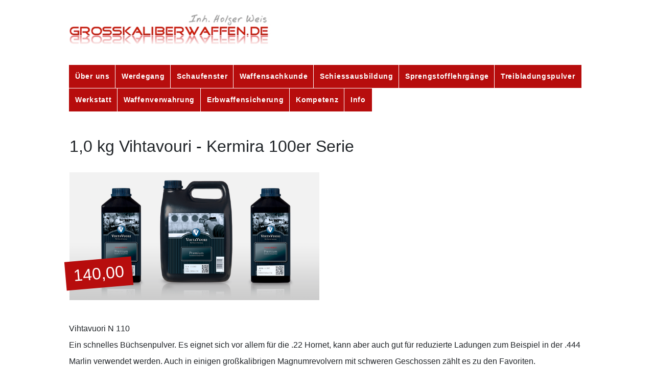

--- FILE ---
content_type: text/html; charset=UTF-8
request_url: https://www.grosskaliberwaffen.de/schaufenster/1-0-kg-vihtavouri-kermira
body_size: 12928
content:

<!doctype html>
<html lang="de">
<head>

  <meta charset="utf-8">
  <meta name="viewport" content="width=device-width,initial-scale=1.0">

  <title>grosskaliberwaffen.de | 1,0 kg Vihtavouri - Kermira</title>
    <meta property="og:title" content="1,0 kg Vihtavouri - Kermira">
    <meta property="og:type" content="website">
    <meta property="og:site_name" content="grosskaliberwaffen.de">
    <meta property="og:url" content="https://www.grosskaliberwaffen.de/schaufenster/1-0-kg-vihtavouri-kermira">
    <link rel="canonical" href="https://www.grosskaliberwaffen.de/schaufenster/1-0-kg-vihtavouri-kermira">

  <link href="https://www.grosskaliberwaffen.de/assets/css/bootstrap.min.css" rel="stylesheet">  <link href="https://www.grosskaliberwaffen.de/assets/css/font-awesome.min.css" rel="stylesheet">  <link href="https://www.grosskaliberwaffen.de/assets/css/index.css" rel="stylesheet">
<link href="https://www.grosskaliberwaffen.de/assets/css/templates/product.css" rel="stylesheet">  <link href="https://www.grosskaliberwaffen.de/assets/css/glightbox.min.css" rel="stylesheet">  <link href="https://www.grosskaliberwaffen.de/assets/css/owl.carousel.min.css" rel="stylesheet">  <link href="https://www.grosskaliberwaffen.de/assets/css/mixstyle.css" rel="stylesheet">
</head>
<body>

  <div class="page">
    <header class="header pl-3 pr-3">

      <div class="logo">
        <a href="https://www.grosskaliberwaffen.de">
          <img src="https://www.grosskaliberwaffen.de/assets/img/logo.png" alt="logo_grosskaliberwaffen" />
        </a>
      </div>
      <div class="container-fluid nopadding">
  			<div class="row">
  				<div class="col-md-12">
            <div id="scrim"></div>
            <nav id="menu" class="topnav menu">
              <div id="menuItems">

                                <a href="https://www.grosskaliberwaffen.de/ueber-uns">&Uuml;ber uns</a>                                <a href="https://www.grosskaliberwaffen.de/werdegang">Werdegang</a>                                <a href="https://www.grosskaliberwaffen.de/schaufenster">Schaufenster</a>                                <a href="https://www.grosskaliberwaffen.de/waffenkunde">Waffensachkunde</a>                                <a href="https://www.grosskaliberwaffen.de/schiessausbildung">Schiessausbildung</a>                                <a href="https://www.grosskaliberwaffen.de/sprengstofflehrgange">Sprengstofflehrg&auml;nge</a>                                <a href="https://www.grosskaliberwaffen.de/treibladungspulver">Treibladungspulver</a>                                <a href="https://www.grosskaliberwaffen.de/werkstatt">Werkstatt</a>                                <a href="https://www.grosskaliberwaffen.de/waffenverwahrung">Waffenverwahrung</a>                                <a href="https://www.grosskaliberwaffen.de/erbwaffensicherung">Erbwaffensicherung</a>                                <a href="https://www.grosskaliberwaffen.de/kompetenz">Kompetenz</a>                                <a href="https://www.grosskaliberwaffen.de/info">Info</a>                
              </div>
              <div class="drawer">
                <a href="javascript:void(0);" class="icon" onclick="toggleMenu(this)">
                  <i class="fa fa-bars"></i>
                </a>
              </div>
            </nav>
          </div>
        </div>
    </header>


  <section class="product text">
    <div class="row pt-5 pl-3 pr-3">
      <div class="col-12">
        <h2 class="pb-4">1,0 kg Vihtavouri - Kermira 100er Serie</h2>
      </div>

      <div class="col-12 col-sm-12 col-md-6 col-lg-6">
                  <div class="img-container">
            <img class="hero-img" src="https://www.grosskaliberwaffen.de/media/pages/schaufenster/1-0-kg-vihtavouri-kermira/cad457397f-1706659945/ubersicht.png" srcset="https://www.grosskaliberwaffen.de/media/pages/schaufenster/1-0-kg-vihtavouri-kermira/cad457397f-1706659945/ubersicht-320x.png 320w, https://www.grosskaliberwaffen.de/media/pages/schaufenster/1-0-kg-vihtavouri-kermira/cad457397f-1706659945/ubersicht-800x.png 800w, https://www.grosskaliberwaffen.de/media/pages/schaufenster/1-0-kg-vihtavouri-kermira/cad457397f-1706659945/ubersicht-1024x.png 1024w" alt="Hero-Produkt" sizes="(min-width:1024px) 1024px, (min-width:321px) 60vw, (max-width:320px) 100vw"/>
            <div class="price-tag">
              140,00            </div>
          </div>
              </div>


      

    </div>
  </section>




<section class="container" id="section-product">
    <div class="row">

      <div class="col-12 col-sm-12 col-md-12 col-lg-12 pt-2 pr-4 product_text">
        <p>Vihtavuori N 110<br />
Ein schnelles Büchsenpulver. Es eignet sich vor allem für die .22 Hornet, kann aber auch gut für reduzierte Ladungen zum Beispiel in der .444 Marlin verwendet werden. Auch in einigen großkalibrigen Magnumrevolvern mit schweren Geschossen zählt es zu den Favoriten.</p>
<p>Vihtavuori N 120<br />
Für mittelgroße und kleine Büchsenhülsen mit leichten Geschossen. Für viele Wiederlader ist es das Standardpulver in Kalibern wie .222 Remington, .222 Rem. Mag., .223 Rem.</p>
<p>Vihtavuori N 130<br />
Für kleine Hülsen mit schwereren Geschossen und für mittlere Hülsen mit leichten Geschossen geeignet. So wird es zum Beispiel gerne in der .30-30 Win. eingesetzt.</p>
<p>Vihtavuori N 133<br />
Ein spezielles Pulver für die 5,6x45 Ball. Weiterhin gut geeignet für Kaliber .223. Es kann ebenfalls im Kaliber 7,62 mm verwendet werden, wenn leichtere Geschosse geladen werden.</p>
<p>Vihtavuori N 135<br />
Für mittelschwere Geschosse (ca. 8 - 9 g) des Kalibers 7,62 mm.</p>
<p>Vihtavuori N 140<br />
Ein von vielen Wiederladern sehr geschätztes Universalpulver, das sehr gute Ergebnisse in fast allen mittleren Kalibern erzielt (7x57, 7x64, 7x65R, 8x57, .308 und auch .30-06).</p>
<p>Vihtavuori N 150<br />
Das N 150 liegt in der Abbrandgeschwindigkeit zwischen N 140 und N 160. Es eignet sich also auch für mittlere Kaliber bei etwas schwereren Geschossen.</p>
<p>Vihtavuori N 160<br />
Ein progressives Büchsenpulver. Es eignet sich für alle Magnumpatronen mit großem Hülsenvolumen und mittlerem oder kleinem Kaliber. So hat es sich zum Beispiel in der 7 mm Rem. Mag. und in der .300 Win. Mag. bestens bewährt, aber auch in der .270 Win. und 6,5x55 werden sehr gute Ergebnisse mit schweren Geschossen erzielt.</p>
<p>Vihtavuori N 165<br />
Für Magnum-Patronen. Abbrandgeschwindigkeit noch etwas langsamer als N 160 bei ähnlichem Einsatzbereich. Dieses Pulver sollte nur aus langen Läufen Verwendung finden.</p>
<p>Vihtavuori N 170<br />
Eines der langsamsten Pulversorten auf dem zivilen Markt. Naturgemäß für Magnum-patronen mit großem Hülsenvolumen und schweren Geschossen bei langen Läufen bestens geeignet.</p>        <!--
        <div class="call-wrapper">
          <button id="callBtn">Anfrage stellen</button>
        </div>
        -->


      </div>

    </div>
</section>


<section class="container pt-5 pb-5" id="section-gallery">
  <div class="row">
    <div class="col-12">

      <h3>Produktbilder</h3>

        <div class="row">
          <div class="col-12">
            <div class="owl-one owl-carousel">
                                                              <div class="item">
                    <a href="https://www.grosskaliberwaffen.de/media/pages/schaufenster/1-0-kg-vihtavouri-kermira/fc2a905b6b-1706659945/n110.png" class="glightbox" title="N 110" data-gallery="gallery_696e8d91dae32">
                      <img src="https://www.grosskaliberwaffen.de/media/pages/schaufenster/1-0-kg-vihtavouri-kermira/fc2a905b6b-1706659945/n110.png" srcset="https://www.grosskaliberwaffen.de/media/pages/schaufenster/1-0-kg-vihtavouri-kermira/fc2a905b6b-1706659945/n110-320x.png 320w, https://www.grosskaliberwaffen.de/media/pages/schaufenster/1-0-kg-vihtavouri-kermira/fc2a905b6b-1706659945/n110-800x.png 800w, https://www.grosskaliberwaffen.de/media/pages/schaufenster/1-0-kg-vihtavouri-kermira/fc2a905b6b-1706659945/n110-1024x.png 1024w" alt="Hero-Produkt" sizes="(min-width:1024px) 1024px, (min-width:321px) 60vw, (max-width:320px) 100vw"/>
                    </a>
                  </div>
                                                                <div class="item">
                    <a href="https://www.grosskaliberwaffen.de/media/pages/schaufenster/1-0-kg-vihtavouri-kermira/b3e5d6de72-1706659945/n120.png" class="glightbox" title="N 120" data-gallery="gallery_696e8d91dae32">
                      <img src="https://www.grosskaliberwaffen.de/media/pages/schaufenster/1-0-kg-vihtavouri-kermira/b3e5d6de72-1706659945/n120.png" srcset="https://www.grosskaliberwaffen.de/media/pages/schaufenster/1-0-kg-vihtavouri-kermira/b3e5d6de72-1706659945/n120-320x.png 320w, https://www.grosskaliberwaffen.de/media/pages/schaufenster/1-0-kg-vihtavouri-kermira/b3e5d6de72-1706659945/n120-800x.png 800w, https://www.grosskaliberwaffen.de/media/pages/schaufenster/1-0-kg-vihtavouri-kermira/b3e5d6de72-1706659945/n120-1024x.png 1024w" alt="Hero-Produkt" sizes="(min-width:1024px) 1024px, (min-width:321px) 60vw, (max-width:320px) 100vw"/>
                    </a>
                  </div>
                                                                <div class="item">
                    <a href="https://www.grosskaliberwaffen.de/media/pages/schaufenster/1-0-kg-vihtavouri-kermira/241659934a-1706659945/n130.png" class="glightbox" title="N 130" data-gallery="gallery_696e8d91dae32">
                      <img src="https://www.grosskaliberwaffen.de/media/pages/schaufenster/1-0-kg-vihtavouri-kermira/241659934a-1706659945/n130.png" srcset="https://www.grosskaliberwaffen.de/media/pages/schaufenster/1-0-kg-vihtavouri-kermira/241659934a-1706659945/n130-320x.png 320w, https://www.grosskaliberwaffen.de/media/pages/schaufenster/1-0-kg-vihtavouri-kermira/241659934a-1706659945/n130-800x.png 800w, https://www.grosskaliberwaffen.de/media/pages/schaufenster/1-0-kg-vihtavouri-kermira/241659934a-1706659945/n130-1024x.png 1024w" alt="Hero-Produkt" sizes="(min-width:1024px) 1024px, (min-width:321px) 60vw, (max-width:320px) 100vw"/>
                    </a>
                  </div>
                                                                <div class="item">
                    <a href="https://www.grosskaliberwaffen.de/media/pages/schaufenster/1-0-kg-vihtavouri-kermira/c3ed11857b-1706659945/n133.png" class="glightbox" title="N 133" data-gallery="gallery_696e8d91dae32">
                      <img src="https://www.grosskaliberwaffen.de/media/pages/schaufenster/1-0-kg-vihtavouri-kermira/c3ed11857b-1706659945/n133.png" srcset="https://www.grosskaliberwaffen.de/media/pages/schaufenster/1-0-kg-vihtavouri-kermira/c3ed11857b-1706659945/n133-320x.png 320w, https://www.grosskaliberwaffen.de/media/pages/schaufenster/1-0-kg-vihtavouri-kermira/c3ed11857b-1706659945/n133-800x.png 800w, https://www.grosskaliberwaffen.de/media/pages/schaufenster/1-0-kg-vihtavouri-kermira/c3ed11857b-1706659945/n133-1024x.png 1024w" alt="Hero-Produkt" sizes="(min-width:1024px) 1024px, (min-width:321px) 60vw, (max-width:320px) 100vw"/>
                    </a>
                  </div>
                                                                <div class="item">
                    <a href="https://www.grosskaliberwaffen.de/media/pages/schaufenster/1-0-kg-vihtavouri-kermira/5930a90c5a-1706659945/n135.png" class="glightbox" title="N 135" data-gallery="gallery_696e8d91dae32">
                      <img src="https://www.grosskaliberwaffen.de/media/pages/schaufenster/1-0-kg-vihtavouri-kermira/5930a90c5a-1706659945/n135.png" srcset="https://www.grosskaliberwaffen.de/media/pages/schaufenster/1-0-kg-vihtavouri-kermira/5930a90c5a-1706659945/n135-320x.png 320w, https://www.grosskaliberwaffen.de/media/pages/schaufenster/1-0-kg-vihtavouri-kermira/5930a90c5a-1706659945/n135-800x.png 800w, https://www.grosskaliberwaffen.de/media/pages/schaufenster/1-0-kg-vihtavouri-kermira/5930a90c5a-1706659945/n135-1024x.png 1024w" alt="Hero-Produkt" sizes="(min-width:1024px) 1024px, (min-width:321px) 60vw, (max-width:320px) 100vw"/>
                    </a>
                  </div>
                                                                <div class="item">
                    <a href="https://www.grosskaliberwaffen.de/media/pages/schaufenster/1-0-kg-vihtavouri-kermira/9d0c601b83-1706659945/n140.png" class="glightbox" title="N 140" data-gallery="gallery_696e8d91dae32">
                      <img src="https://www.grosskaliberwaffen.de/media/pages/schaufenster/1-0-kg-vihtavouri-kermira/9d0c601b83-1706659945/n140.png" srcset="https://www.grosskaliberwaffen.de/media/pages/schaufenster/1-0-kg-vihtavouri-kermira/9d0c601b83-1706659945/n140-320x.png 320w, https://www.grosskaliberwaffen.de/media/pages/schaufenster/1-0-kg-vihtavouri-kermira/9d0c601b83-1706659945/n140-800x.png 800w, https://www.grosskaliberwaffen.de/media/pages/schaufenster/1-0-kg-vihtavouri-kermira/9d0c601b83-1706659945/n140-1024x.png 1024w" alt="Hero-Produkt" sizes="(min-width:1024px) 1024px, (min-width:321px) 60vw, (max-width:320px) 100vw"/>
                    </a>
                  </div>
                                                                <div class="item">
                    <a href="https://www.grosskaliberwaffen.de/media/pages/schaufenster/1-0-kg-vihtavouri-kermira/4ffcdda9e0-1706659945/n150.png" class="glightbox" title="N 150" data-gallery="gallery_696e8d91dae32">
                      <img src="https://www.grosskaliberwaffen.de/media/pages/schaufenster/1-0-kg-vihtavouri-kermira/4ffcdda9e0-1706659945/n150.png" srcset="https://www.grosskaliberwaffen.de/media/pages/schaufenster/1-0-kg-vihtavouri-kermira/4ffcdda9e0-1706659945/n150-320x.png 320w, https://www.grosskaliberwaffen.de/media/pages/schaufenster/1-0-kg-vihtavouri-kermira/4ffcdda9e0-1706659945/n150-800x.png 800w, https://www.grosskaliberwaffen.de/media/pages/schaufenster/1-0-kg-vihtavouri-kermira/4ffcdda9e0-1706659945/n150-1024x.png 1024w" alt="Hero-Produkt" sizes="(min-width:1024px) 1024px, (min-width:321px) 60vw, (max-width:320px) 100vw"/>
                    </a>
                  </div>
                                                                <div class="item">
                    <a href="https://www.grosskaliberwaffen.de/media/pages/schaufenster/1-0-kg-vihtavouri-kermira/e47d3fe34f-1706659945/n160.png" class="glightbox" title="N 160" data-gallery="gallery_696e8d91dae32">
                      <img src="https://www.grosskaliberwaffen.de/media/pages/schaufenster/1-0-kg-vihtavouri-kermira/e47d3fe34f-1706659945/n160.png" srcset="https://www.grosskaliberwaffen.de/media/pages/schaufenster/1-0-kg-vihtavouri-kermira/e47d3fe34f-1706659945/n160-320x.png 320w, https://www.grosskaliberwaffen.de/media/pages/schaufenster/1-0-kg-vihtavouri-kermira/e47d3fe34f-1706659945/n160-800x.png 800w, https://www.grosskaliberwaffen.de/media/pages/schaufenster/1-0-kg-vihtavouri-kermira/e47d3fe34f-1706659945/n160-1024x.png 1024w" alt="Hero-Produkt" sizes="(min-width:1024px) 1024px, (min-width:321px) 60vw, (max-width:320px) 100vw"/>
                    </a>
                  </div>
                                                                <div class="item">
                    <a href="https://www.grosskaliberwaffen.de/media/pages/schaufenster/1-0-kg-vihtavouri-kermira/b023607f0b-1706659945/n170.png" class="glightbox" title="N 170" data-gallery="gallery_696e8d91dae32">
                      <img src="https://www.grosskaliberwaffen.de/media/pages/schaufenster/1-0-kg-vihtavouri-kermira/b023607f0b-1706659945/n170.png" srcset="https://www.grosskaliberwaffen.de/media/pages/schaufenster/1-0-kg-vihtavouri-kermira/b023607f0b-1706659945/n170-320x.png 320w, https://www.grosskaliberwaffen.de/media/pages/schaufenster/1-0-kg-vihtavouri-kermira/b023607f0b-1706659945/n170-800x.png 800w, https://www.grosskaliberwaffen.de/media/pages/schaufenster/1-0-kg-vihtavouri-kermira/b023607f0b-1706659945/n170-1024x.png 1024w" alt="Hero-Produkt" sizes="(min-width:1024px) 1024px, (min-width:321px) 60vw, (max-width:320px) 100vw"/>
                    </a>
                  </div>
                                                                <div class="item">
                    <a href="https://www.grosskaliberwaffen.de/media/pages/schaufenster/1-0-kg-vihtavouri-kermira/e2e40cae3b-1706659945/n165.png" class="glightbox" title="N 165" data-gallery="gallery_696e8d91dae32">
                      <img src="https://www.grosskaliberwaffen.de/media/pages/schaufenster/1-0-kg-vihtavouri-kermira/e2e40cae3b-1706659945/n165.png" srcset="https://www.grosskaliberwaffen.de/media/pages/schaufenster/1-0-kg-vihtavouri-kermira/e2e40cae3b-1706659945/n165-320x.png 320w, https://www.grosskaliberwaffen.de/media/pages/schaufenster/1-0-kg-vihtavouri-kermira/e2e40cae3b-1706659945/n165-800x.png 800w, https://www.grosskaliberwaffen.de/media/pages/schaufenster/1-0-kg-vihtavouri-kermira/e2e40cae3b-1706659945/n165-1024x.png 1024w" alt="Hero-Produkt" sizes="(min-width:1024px) 1024px, (min-width:321px) 60vw, (max-width:320px) 100vw"/>
                    </a>
                  </div>
                                          </div>
          </div>
        </div>

    </div>
  </div>
</section>


<section class="container" id="section-product">
    <div class="row">
      <div class="col-12">
        <p>Verkauf nur nach den gesetzlichen Bestimmungen; d.h.</p>
<ol>
<li>bei Erlaubnispflichtigen Schusswaffen, Munition und Zubehör: Abgabe nur an Inhaber einer Erwerbserlaubnis</li>
<li>bei nicht erlaubnispflichtigen Schusswaffen, Munition sowie sonstigen Waffen: Abgabe nur an Personen mit vollendetem 18.Lebensjahr</li>
<li>bei verbotenen Waffen, Munition und Zubehör: Abgabe nur an Inhaber einer Ausnahmegenehmigung (BKA)</li>
<li>Treibladungspulver kein Versand, nur Abholung nach telefonischer Absprache! EWB-Pflicht gem. § 27 SprengG</li>
</ol>
<p>Erwerb von Erlaubnispflichtige Waffen werden nur gegen Vorlage der Original-Erlaubnisdokumente (Jagdschein, WBK grün, WBK gelb (alt), WBK gelb (neu), WBK rot, Waffenhandelserlaubnis) versendet / Überlassen.</p>
<p>Alle Preise sind in Euro (inkl. der gesetzl. MwSt.) angegeben. Irrtum und Preisänderung vorbehalten.</p>
<p>Wir sehen den Zustand der Waffen nach folgenden Punkten an:<br />
Zustand 1 = Neu/Neuwertig, Exzellent für das Alter der Waffe<br />
Zustand 2 = sehr gut, minimale Gebrauchsspuren<br />
Zustand 3 = gut, erkennbare Gebrauchsspuren<br />
Zustand 4 = deutliche Gebrauchsspuren, Brünierungsschäden 10% - 30%<br />
Zustand 5 = sehr schlecht, Flugrostig / Rostig, erhebliche Gebrauchssuren, Brünierungsschäden &gt; 30%<br />
Zustand 6 = Belegstück / Schrott</p>      </div>
    </div>
</section>




  </div>

  <footer class="footer">

    <div class="row">
      <div class="col-12">
          <div class="row">
            <div class="col-12">
              <div class="owl-two owl-carousel">
                                                      <div class="item">
                      <img src="https://www.grosskaliberwaffen.de/media/site/6283254550-1706659949/tn_starline.jpg" srcset="https://www.grosskaliberwaffen.de/media/site/6283254550-1706659949/tn-starline-320x.jpg 320w, https://www.grosskaliberwaffen.de/media/site/6283254550-1706659949/tn-starline-800x.jpg 800w, https://www.grosskaliberwaffen.de/media/site/6283254550-1706659949/tn-starline-1024x.jpg 1024w" alt="Starline" />
                    </div>
                                                                        <div class="item">
                      <img src="https://www.grosskaliberwaffen.de/media/site/9f00ee6d67-1706659950/tn_dmt.jpg" srcset="https://www.grosskaliberwaffen.de/media/site/9f00ee6d67-1706659950/tn-dmt-320x.jpg 320w, https://www.grosskaliberwaffen.de/media/site/9f00ee6d67-1706659950/tn-dmt-800x.jpg 800w, https://www.grosskaliberwaffen.de/media/site/9f00ee6d67-1706659950/tn-dmt-1024x.jpg 1024w" alt="DMT" />
                    </div>
                                                                        <div class="item">
                      <img src="https://www.grosskaliberwaffen.de/media/site/5bf7379470-1706659951/tn_krieghoff.jpg" srcset="https://www.grosskaliberwaffen.de/media/site/5bf7379470-1706659951/tn-krieghoff-320x.jpg 320w, https://www.grosskaliberwaffen.de/media/site/5bf7379470-1706659951/tn-krieghoff-800x.jpg 800w, https://www.grosskaliberwaffen.de/media/site/5bf7379470-1706659951/tn-krieghoff-1024x.jpg 1024w" alt="Krieghoff" />
                    </div>
                                                                        <div class="item">
                      <img src="https://www.grosskaliberwaffen.de/media/site/2b363c80f8-1706659948/tn_lapua.jpg" srcset="https://www.grosskaliberwaffen.de/media/site/2b363c80f8-1706659948/tn-lapua-320x.jpg 320w, https://www.grosskaliberwaffen.de/media/site/2b363c80f8-1706659948/tn-lapua-800x.jpg 800w, https://www.grosskaliberwaffen.de/media/site/2b363c80f8-1706659948/tn-lapua-1024x.jpg 1024w" alt="Lapua" />
                    </div>
                                                                        <div class="item">
                      <img src="https://www.grosskaliberwaffen.de/media/site/c69abc21fe-1706659944/tn_mag-lite.jpg" srcset="https://www.grosskaliberwaffen.de/media/site/c69abc21fe-1706659944/tn-mag-lite-320x.jpg 320w, https://www.grosskaliberwaffen.de/media/site/c69abc21fe-1706659944/tn-mag-lite-800x.jpg 800w, https://www.grosskaliberwaffen.de/media/site/c69abc21fe-1706659944/tn-mag-lite-1024x.jpg 1024w" alt="Mag-Lite" />
                    </div>
                                                                        <div class="item">
                      <img src="https://www.grosskaliberwaffen.de/media/site/3785a8a0c4-1706659949/tn_askania.jpg" srcset="https://www.grosskaliberwaffen.de/media/site/3785a8a0c4-1706659949/tn-askania-320x.jpg 320w, https://www.grosskaliberwaffen.de/media/site/3785a8a0c4-1706659949/tn-askania-800x.jpg 800w, https://www.grosskaliberwaffen.de/media/site/3785a8a0c4-1706659949/tn-askania-1024x.jpg 1024w" alt="Askania" />
                    </div>
                                                                        <div class="item">
                      <img src="https://www.grosskaliberwaffen.de/media/site/fa5b8f7ee7-1706659949/tn_tanfoglio.jpg" srcset="https://www.grosskaliberwaffen.de/media/site/fa5b8f7ee7-1706659949/tn-tanfoglio-320x.jpg 320w, https://www.grosskaliberwaffen.de/media/site/fa5b8f7ee7-1706659949/tn-tanfoglio-800x.jpg 800w, https://www.grosskaliberwaffen.de/media/site/fa5b8f7ee7-1706659949/tn-tanfoglio-1024x.jpg 1024w" alt="Tanfoglio" />
                    </div>
                                                                        <div class="item">
                      <img src="https://www.grosskaliberwaffen.de/media/site/94a32cdb19-1706659950/lovex.jpg" srcset="https://www.grosskaliberwaffen.de/media/site/94a32cdb19-1706659950/lovex-320x.jpg 320w, https://www.grosskaliberwaffen.de/media/site/94a32cdb19-1706659950/lovex-800x.jpg 800w, https://www.grosskaliberwaffen.de/media/site/94a32cdb19-1706659950/lovex-1024x.jpg 1024w" alt="Lovex" />
                    </div>
                                                                        <div class="item">
                      <img src="https://www.grosskaliberwaffen.de/media/site/dff704b741-1706659944/tn_fiocchi.jpg" srcset="https://www.grosskaliberwaffen.de/media/site/dff704b741-1706659944/tn-fiocchi-320x.jpg 320w, https://www.grosskaliberwaffen.de/media/site/dff704b741-1706659944/tn-fiocchi-800x.jpg 800w, https://www.grosskaliberwaffen.de/media/site/dff704b741-1706659944/tn-fiocchi-1024x.jpg 1024w" alt="Fiocchi" />
                    </div>
                                                                        <div class="item">
                      <img src="https://www.grosskaliberwaffen.de/media/site/a28af915e4-1706659950/tn_s-w-smith-wesson.jpg" srcset="https://www.grosskaliberwaffen.de/media/site/a28af915e4-1706659950/tn-s-w-smith-wesson-320x.jpg 320w, https://www.grosskaliberwaffen.de/media/site/a28af915e4-1706659950/tn-s-w-smith-wesson-800x.jpg 800w, https://www.grosskaliberwaffen.de/media/site/a28af915e4-1706659950/tn-s-w-smith-wesson-1024x.jpg 1024w" alt="Smith & Wesson" />
                    </div>
                                                                        <div class="item">
                      <img src="https://www.grosskaliberwaffen.de/media/site/ba89bcf6db-1706659949/tn_mauser.jpg" srcset="https://www.grosskaliberwaffen.de/media/site/ba89bcf6db-1706659949/tn-mauser-320x.jpg 320w, https://www.grosskaliberwaffen.de/media/site/ba89bcf6db-1706659949/tn-mauser-800x.jpg 800w, https://www.grosskaliberwaffen.de/media/site/ba89bcf6db-1706659949/tn-mauser-1024x.jpg 1024w" alt="Mauser" />
                    </div>
                                                                        <div class="item">
                      <img src="https://www.grosskaliberwaffen.de/media/site/6e13ce3339-1706659949/tn_nikko-stirling.jpg" srcset="https://www.grosskaliberwaffen.de/media/site/6e13ce3339-1706659949/tn-nikko-stirling-320x.jpg 320w, https://www.grosskaliberwaffen.de/media/site/6e13ce3339-1706659949/tn-nikko-stirling-800x.jpg 800w, https://www.grosskaliberwaffen.de/media/site/6e13ce3339-1706659949/tn-nikko-stirling-1024x.jpg 1024w" alt="Nikko Stirling" />
                    </div>
                                                                        <div class="item">
                      <img src="https://www.grosskaliberwaffen.de/media/site/eb24d42b9e-1706659950/tn_blaser-cdp.jpg" srcset="https://www.grosskaliberwaffen.de/media/site/eb24d42b9e-1706659950/tn-blaser-cdp-320x.jpg 320w, https://www.grosskaliberwaffen.de/media/site/eb24d42b9e-1706659950/tn-blaser-cdp-800x.jpg 800w, https://www.grosskaliberwaffen.de/media/site/eb24d42b9e-1706659950/tn-blaser-cdp-1024x.jpg 1024w" alt="Blaser CDP" />
                    </div>
                                                                        <div class="item">
                      <img src="https://www.grosskaliberwaffen.de/media/site/2b7cc332a6-1706659949/tn_buck-knives.jpg" srcset="https://www.grosskaliberwaffen.de/media/site/2b7cc332a6-1706659949/tn-buck-knives-320x.jpg 320w, https://www.grosskaliberwaffen.de/media/site/2b7cc332a6-1706659949/tn-buck-knives-800x.jpg 800w, https://www.grosskaliberwaffen.de/media/site/2b7cc332a6-1706659949/tn-buck-knives-1024x.jpg 1024w" alt="Buck Knives" />
                    </div>
                                                                        <div class="item">
                      <img src="https://www.grosskaliberwaffen.de/media/site/455ab59e0e-1706659944/tn_chevalier.jpg" srcset="https://www.grosskaliberwaffen.de/media/site/455ab59e0e-1706659944/tn-chevalier-320x.jpg 320w, https://www.grosskaliberwaffen.de/media/site/455ab59e0e-1706659944/tn-chevalier-800x.jpg 800w, https://www.grosskaliberwaffen.de/media/site/455ab59e0e-1706659944/tn-chevalier-1024x.jpg 1024w" alt="Chevalier" />
                    </div>
                                                                        <div class="item">
                      <img src="https://www.grosskaliberwaffen.de/media/site/f541c8d796-1706659949/tn_beretta.jpg" srcset="https://www.grosskaliberwaffen.de/media/site/f541c8d796-1706659949/tn-beretta-320x.jpg 320w, https://www.grosskaliberwaffen.de/media/site/f541c8d796-1706659949/tn-beretta-800x.jpg 800w, https://www.grosskaliberwaffen.de/media/site/f541c8d796-1706659949/tn-beretta-1024x.jpg 1024w" alt="Beretta" />
                    </div>
                                                                        <div class="item">
                      <img src="https://www.grosskaliberwaffen.de/media/site/e5f86b0abd-1706659950/tn_david-pedersoli.jpg" srcset="https://www.grosskaliberwaffen.de/media/site/e5f86b0abd-1706659950/tn-david-pedersoli-320x.jpg 320w, https://www.grosskaliberwaffen.de/media/site/e5f86b0abd-1706659950/tn-david-pedersoli-800x.jpg 800w, https://www.grosskaliberwaffen.de/media/site/e5f86b0abd-1706659950/tn-david-pedersoli-1024x.jpg 1024w" alt="David Pedersoli" />
                    </div>
                                                                        <div class="item">
                      <img src="https://www.grosskaliberwaffen.de/media/site/c55e4818ca-1706659949/tn_sabre-defence-industries.jpg" srcset="https://www.grosskaliberwaffen.de/media/site/c55e4818ca-1706659949/tn-sabre-defence-industries-320x.jpg 320w, https://www.grosskaliberwaffen.de/media/site/c55e4818ca-1706659949/tn-sabre-defence-industries-800x.jpg 800w, https://www.grosskaliberwaffen.de/media/site/c55e4818ca-1706659949/tn-sabre-defence-industries-1024x.jpg 1024w" alt="Sabre Defence Industries" />
                    </div>
                                                                        <div class="item">
                      <img src="https://www.grosskaliberwaffen.de/media/site/592b0c09cd-1706659949/tn_zeiss.jpg" srcset="https://www.grosskaliberwaffen.de/media/site/592b0c09cd-1706659949/tn-zeiss-320x.jpg 320w, https://www.grosskaliberwaffen.de/media/site/592b0c09cd-1706659949/tn-zeiss-800x.jpg 800w, https://www.grosskaliberwaffen.de/media/site/592b0c09cd-1706659949/tn-zeiss-1024x.jpg 1024w" alt="Zeiss" />
                    </div>
                                                                        <div class="item">
                      <img src="https://www.grosskaliberwaffen.de/media/site/ccad86a41d-1706659950/tn_ballistol.jpg" srcset="https://www.grosskaliberwaffen.de/media/site/ccad86a41d-1706659950/tn-ballistol-320x.jpg 320w, https://www.grosskaliberwaffen.de/media/site/ccad86a41d-1706659950/tn-ballistol-800x.jpg 800w, https://www.grosskaliberwaffen.de/media/site/ccad86a41d-1706659950/tn-ballistol-1024x.jpg 1024w" alt="Ballistol" />
                    </div>
                                                                        <div class="item">
                      <img src="https://www.grosskaliberwaffen.de/media/site/ef311a254e-1706659949/tn_frankford-arsenal.jpg" srcset="https://www.grosskaliberwaffen.de/media/site/ef311a254e-1706659949/tn-frankford-arsenal-320x.jpg 320w, https://www.grosskaliberwaffen.de/media/site/ef311a254e-1706659949/tn-frankford-arsenal-800x.jpg 800w, https://www.grosskaliberwaffen.de/media/site/ef311a254e-1706659949/tn-frankford-arsenal-1024x.jpg 1024w" alt="Frankford Arsenal" />
                    </div>
                                                                        <div class="item">
                      <img src="https://www.grosskaliberwaffen.de/media/site/df4921bec7-1706659951/tn_disag.jpg" srcset="https://www.grosskaliberwaffen.de/media/site/df4921bec7-1706659951/tn-disag-320x.jpg 320w, https://www.grosskaliberwaffen.de/media/site/df4921bec7-1706659951/tn-disag-800x.jpg 800w, https://www.grosskaliberwaffen.de/media/site/df4921bec7-1706659951/tn-disag-1024x.jpg 1024w" alt="Disag" />
                    </div>
                                                                        <div class="item">
                      <img src="https://www.grosskaliberwaffen.de/media/site/b73937cbb5-1706659950/tn_bianchi.jpg" srcset="https://www.grosskaliberwaffen.de/media/site/b73937cbb5-1706659950/tn-bianchi-320x.jpg 320w, https://www.grosskaliberwaffen.de/media/site/b73937cbb5-1706659950/tn-bianchi-800x.jpg 800w, https://www.grosskaliberwaffen.de/media/site/b73937cbb5-1706659950/tn-bianchi-1024x.jpg 1024w" alt="Bianchi" />
                    </div>
                                                                        <div class="item">
                      <img src="https://www.grosskaliberwaffen.de/media/site/c052428c32-1706659949/tn_buck.jpg" srcset="https://www.grosskaliberwaffen.de/media/site/c052428c32-1706659949/tn-buck-320x.jpg 320w, https://www.grosskaliberwaffen.de/media/site/c052428c32-1706659949/tn-buck-800x.jpg 800w, https://www.grosskaliberwaffen.de/media/site/c052428c32-1706659949/tn-buck-1024x.jpg 1024w" alt="Buck" />
                    </div>
                                                                        <div class="item">
                      <img src="https://www.grosskaliberwaffen.de/media/site/53625f2b4a-1706659949/tn_pmc.jpg" srcset="https://www.grosskaliberwaffen.de/media/site/53625f2b4a-1706659949/tn-pmc-320x.jpg 320w, https://www.grosskaliberwaffen.de/media/site/53625f2b4a-1706659949/tn-pmc-800x.jpg 800w, https://www.grosskaliberwaffen.de/media/site/53625f2b4a-1706659949/tn-pmc-1024x.jpg 1024w" alt="PMC" />
                    </div>
                                                                        <div class="item">
                      <img src="https://www.grosskaliberwaffen.de/media/site/0eed56c0b8-1706659950/tn_led-lenser.jpg" srcset="https://www.grosskaliberwaffen.de/media/site/0eed56c0b8-1706659950/tn-led-lenser-320x.jpg 320w, https://www.grosskaliberwaffen.de/media/site/0eed56c0b8-1706659950/tn-led-lenser-800x.jpg 800w, https://www.grosskaliberwaffen.de/media/site/0eed56c0b8-1706659950/tn-led-lenser-1024x.jpg 1024w" alt="Led Lenser" />
                    </div>
                                                                        <div class="item">
                      <img src="https://www.grosskaliberwaffen.de/media/site/fb0c959ff6-1706659949/tn_leica.jpg" srcset="https://www.grosskaliberwaffen.de/media/site/fb0c959ff6-1706659949/tn-leica-320x.jpg 320w, https://www.grosskaliberwaffen.de/media/site/fb0c959ff6-1706659949/tn-leica-800x.jpg 800w, https://www.grosskaliberwaffen.de/media/site/fb0c959ff6-1706659949/tn-leica-1024x.jpg 1024w" alt="Leica" />
                    </div>
                                                                        <div class="item">
                      <img src="https://www.grosskaliberwaffen.de/media/site/1ffd4713a2-1706659950/tn_ardesa.jpg" srcset="https://www.grosskaliberwaffen.de/media/site/1ffd4713a2-1706659950/tn-ardesa-320x.jpg 320w, https://www.grosskaliberwaffen.de/media/site/1ffd4713a2-1706659950/tn-ardesa-800x.jpg 800w, https://www.grosskaliberwaffen.de/media/site/1ffd4713a2-1706659950/tn-ardesa-1024x.jpg 1024w" alt="ardesa" />
                    </div>
                                                                        <div class="item">
                      <img src="https://www.grosskaliberwaffen.de/media/site/17d504a062-1706659951/tn_storm-case.jpg" srcset="https://www.grosskaliberwaffen.de/media/site/17d504a062-1706659951/tn-storm-case-320x.jpg 320w, https://www.grosskaliberwaffen.de/media/site/17d504a062-1706659951/tn-storm-case-800x.jpg 800w, https://www.grosskaliberwaffen.de/media/site/17d504a062-1706659951/tn-storm-case-1024x.jpg 1024w" alt="Storm Case" />
                    </div>
                                                                        <div class="item">
                      <img src="https://www.grosskaliberwaffen.de/media/site/cd63ed1d58-1706659950/hodgdon.jpg" srcset="https://www.grosskaliberwaffen.de/media/site/cd63ed1d58-1706659950/hodgdon-320x.jpg 320w, https://www.grosskaliberwaffen.de/media/site/cd63ed1d58-1706659950/hodgdon-800x.jpg 800w, https://www.grosskaliberwaffen.de/media/site/cd63ed1d58-1706659950/hodgdon-1024x.jpg 1024w" alt="Hodgdon" />
                    </div>
                                                                        <div class="item">
                      <img src="https://www.grosskaliberwaffen.de/media/site/373992f5e0-1706659949/tn_fwb-feinwerkbau.jpg" srcset="https://www.grosskaliberwaffen.de/media/site/373992f5e0-1706659949/tn-fwb-feinwerkbau-320x.jpg 320w, https://www.grosskaliberwaffen.de/media/site/373992f5e0-1706659949/tn-fwb-feinwerkbau-800x.jpg 800w, https://www.grosskaliberwaffen.de/media/site/373992f5e0-1706659949/tn-fwb-feinwerkbau-1024x.jpg 1024w" alt="FWB feinwerkbau" />
                    </div>
                                                                        <div class="item">
                      <img src="https://www.grosskaliberwaffen.de/media/site/b6c0e451e9-1706659949/tn_kimber.jpg" srcset="https://www.grosskaliberwaffen.de/media/site/b6c0e451e9-1706659949/tn-kimber-320x.jpg 320w, https://www.grosskaliberwaffen.de/media/site/b6c0e451e9-1706659949/tn-kimber-800x.jpg 800w, https://www.grosskaliberwaffen.de/media/site/b6c0e451e9-1706659949/tn-kimber-1024x.jpg 1024w" alt="Kimber" />
                    </div>
                                                                        <div class="item">
                      <img src="https://www.grosskaliberwaffen.de/media/site/5f993e48d4-1706659950/tn_prvi-partizan.jpg" srcset="https://www.grosskaliberwaffen.de/media/site/5f993e48d4-1706659950/tn-prvi-partizan-320x.jpg 320w, https://www.grosskaliberwaffen.de/media/site/5f993e48d4-1706659950/tn-prvi-partizan-800x.jpg 800w, https://www.grosskaliberwaffen.de/media/site/5f993e48d4-1706659950/tn-prvi-partizan-1024x.jpg 1024w" alt="Prvi Partizan" />
                    </div>
                                                                        <div class="item">
                      <img src="https://www.grosskaliberwaffen.de/media/site/186b15e1f8-1706659950/zlotystok.jpg" srcset="https://www.grosskaliberwaffen.de/media/site/186b15e1f8-1706659950/zlotystok-320x.jpg 320w, https://www.grosskaliberwaffen.de/media/site/186b15e1f8-1706659950/zlotystok-800x.jpg 800w, https://www.grosskaliberwaffen.de/media/site/186b15e1f8-1706659950/zlotystok-1024x.jpg 1024w" alt="ZlotyStok" />
                    </div>
                                                                        <div class="item">
                      <img src="https://www.grosskaliberwaffen.de/media/site/6949fd4b94-1706659950/tn_diana.jpg" srcset="https://www.grosskaliberwaffen.de/media/site/6949fd4b94-1706659950/tn-diana-320x.jpg 320w, https://www.grosskaliberwaffen.de/media/site/6949fd4b94-1706659950/tn-diana-800x.jpg 800w, https://www.grosskaliberwaffen.de/media/site/6949fd4b94-1706659950/tn-diana-1024x.jpg 1024w" alt="Diana" />
                    </div>
                                                                        <div class="item">
                      <img src="https://www.grosskaliberwaffen.de/media/site/7ed9b0d198-1706659944/tn_eley.jpg" srcset="https://www.grosskaliberwaffen.de/media/site/7ed9b0d198-1706659944/tn-eley-320x.jpg 320w, https://www.grosskaliberwaffen.de/media/site/7ed9b0d198-1706659944/tn-eley-800x.jpg 800w, https://www.grosskaliberwaffen.de/media/site/7ed9b0d198-1706659944/tn-eley-1024x.jpg 1024w" alt="Eley" />
                    </div>
                                                                        <div class="item">
                      <img src="https://www.grosskaliberwaffen.de/media/site/877abaf897-1706659950/tn_herbertz.jpg" srcset="https://www.grosskaliberwaffen.de/media/site/877abaf897-1706659950/tn-herbertz-320x.jpg 320w, https://www.grosskaliberwaffen.de/media/site/877abaf897-1706659950/tn-herbertz-800x.jpg 800w, https://www.grosskaliberwaffen.de/media/site/877abaf897-1706659950/tn-herbertz-1024x.jpg 1024w" alt="Herbertz" />
                    </div>
                                                                        <div class="item">
                      <img src="https://www.grosskaliberwaffen.de/media/site/88dd3ba7b2-1706659950/tn_blackhawk.jpg" srcset="https://www.grosskaliberwaffen.de/media/site/88dd3ba7b2-1706659950/tn-blackhawk-320x.jpg 320w, https://www.grosskaliberwaffen.de/media/site/88dd3ba7b2-1706659950/tn-blackhawk-800x.jpg 800w, https://www.grosskaliberwaffen.de/media/site/88dd3ba7b2-1706659950/tn-blackhawk-1024x.jpg 1024w" alt="Blackhawk" />
                    </div>
                                                                        <div class="item">
                      <img src="https://www.grosskaliberwaffen.de/media/site/d876ba7f4a-1706659949/tn_uncle-mike.jpg" srcset="https://www.grosskaliberwaffen.de/media/site/d876ba7f4a-1706659949/tn-uncle-mike-320x.jpg 320w, https://www.grosskaliberwaffen.de/media/site/d876ba7f4a-1706659949/tn-uncle-mike-800x.jpg 800w, https://www.grosskaliberwaffen.de/media/site/d876ba7f4a-1706659949/tn-uncle-mike-1024x.jpg 1024w" alt="Uncle Mike" />
                    </div>
                                                                        <div class="item">
                      <img src="https://www.grosskaliberwaffen.de/media/site/43f10966ca-1706659949/tn_sportchief.jpg" srcset="https://www.grosskaliberwaffen.de/media/site/43f10966ca-1706659949/tn-sportchief-320x.jpg 320w, https://www.grosskaliberwaffen.de/media/site/43f10966ca-1706659949/tn-sportchief-800x.jpg 800w, https://www.grosskaliberwaffen.de/media/site/43f10966ca-1706659949/tn-sportchief-1024x.jpg 1024w" alt="Sportchief" />
                    </div>
                                                                        <div class="item">
                      <img src="https://www.grosskaliberwaffen.de/media/site/523ce1f8a0-1706659950/tn_rahm.jpg" srcset="https://www.grosskaliberwaffen.de/media/site/523ce1f8a0-1706659950/tn-rahm-320x.jpg 320w, https://www.grosskaliberwaffen.de/media/site/523ce1f8a0-1706659950/tn-rahm-800x.jpg 800w, https://www.grosskaliberwaffen.de/media/site/523ce1f8a0-1706659950/tn-rahm-1024x.jpg 1024w" alt="Röhm" />
                    </div>
                                                                        <div class="item">
                      <img src="https://www.grosskaliberwaffen.de/media/site/cfda746434-1706659950/tn_glock.jpg" srcset="https://www.grosskaliberwaffen.de/media/site/cfda746434-1706659950/tn-glock-320x.jpg 320w, https://www.grosskaliberwaffen.de/media/site/cfda746434-1706659950/tn-glock-800x.jpg 800w, https://www.grosskaliberwaffen.de/media/site/cfda746434-1706659950/tn-glock-1024x.jpg 1024w" alt="Glock" />
                    </div>
                                                                        <div class="item">
                      <img src="https://www.grosskaliberwaffen.de/media/site/41dbe54a3d-1706659950/tn_rcbs.jpg" srcset="https://www.grosskaliberwaffen.de/media/site/41dbe54a3d-1706659950/tn-rcbs-320x.jpg 320w, https://www.grosskaliberwaffen.de/media/site/41dbe54a3d-1706659950/tn-rcbs-800x.jpg 800w, https://www.grosskaliberwaffen.de/media/site/41dbe54a3d-1706659950/tn-rcbs-1024x.jpg 1024w" alt="RCBS" />
                    </div>
                                                                        <div class="item">
                      <img src="https://www.grosskaliberwaffen.de/media/site/ba90dabda6-1706659950/imr.jpg" srcset="https://www.grosskaliberwaffen.de/media/site/ba90dabda6-1706659950/imr-320x.jpg 320w, https://www.grosskaliberwaffen.de/media/site/ba90dabda6-1706659950/imr-800x.jpg 800w, https://www.grosskaliberwaffen.de/media/site/ba90dabda6-1706659950/imr-1024x.jpg 1024w" alt="IMR" />
                    </div>
                                                                        <div class="item">
                      <img src="https://www.grosskaliberwaffen.de/media/site/1d735e0f5a-1706659949/tn_dillon.jpg" srcset="https://www.grosskaliberwaffen.de/media/site/1d735e0f5a-1706659949/tn-dillon-320x.jpg 320w, https://www.grosskaliberwaffen.de/media/site/1d735e0f5a-1706659949/tn-dillon-800x.jpg 800w, https://www.grosskaliberwaffen.de/media/site/1d735e0f5a-1706659949/tn-dillon-1024x.jpg 1024w" alt="Dillon" />
                    </div>
                                                                        <div class="item">
                      <img src="https://www.grosskaliberwaffen.de/media/site/b62dbbd707-1706659950/tn_marttiini.jpg" srcset="https://www.grosskaliberwaffen.de/media/site/b62dbbd707-1706659950/tn-marttiini-320x.jpg 320w, https://www.grosskaliberwaffen.de/media/site/b62dbbd707-1706659950/tn-marttiini-800x.jpg 800w, https://www.grosskaliberwaffen.de/media/site/b62dbbd707-1706659950/tn-marttiini-1024x.jpg 1024w" alt="Marttiini" />
                    </div>
                                                                        <div class="item">
                      <img src="https://www.grosskaliberwaffen.de/media/site/1a627d946f-1706659949/tn_cz-braner.jpg" srcset="https://www.grosskaliberwaffen.de/media/site/1a627d946f-1706659949/tn-cz-braner-320x.jpg 320w, https://www.grosskaliberwaffen.de/media/site/1a627d946f-1706659949/tn-cz-braner-800x.jpg 800w, https://www.grosskaliberwaffen.de/media/site/1a627d946f-1706659949/tn-cz-braner-1024x.jpg 1024w" alt="CZ" />
                    </div>
                                                                        <div class="item">
                      <img src="https://www.grosskaliberwaffen.de/media/site/c3238d4cf1-1706659950/norma.jpg" srcset="https://www.grosskaliberwaffen.de/media/site/c3238d4cf1-1706659950/norma-320x.jpg 320w, https://www.grosskaliberwaffen.de/media/site/c3238d4cf1-1706659950/norma-800x.jpg 800w, https://www.grosskaliberwaffen.de/media/site/c3238d4cf1-1706659950/norma-1024x.jpg 1024w" alt="Norma Pulver" />
                    </div>
                                                                        <div class="item">
                      <img src="https://www.grosskaliberwaffen.de/media/site/df452d41ac-1706659949/tn_mossberg.jpg" srcset="https://www.grosskaliberwaffen.de/media/site/df452d41ac-1706659949/tn-mossberg-320x.jpg 320w, https://www.grosskaliberwaffen.de/media/site/df452d41ac-1706659949/tn-mossberg-800x.jpg 800w, https://www.grosskaliberwaffen.de/media/site/df452d41ac-1706659949/tn-mossberg-1024x.jpg 1024w" alt="Mossberg" />
                    </div>
                                                                        <div class="item">
                      <img src="https://www.grosskaliberwaffen.de/media/site/f552ff3ebd-1706659950/tn_sk.jpg" srcset="https://www.grosskaliberwaffen.de/media/site/f552ff3ebd-1706659950/tn-sk-320x.jpg 320w, https://www.grosskaliberwaffen.de/media/site/f552ff3ebd-1706659950/tn-sk-800x.jpg 800w, https://www.grosskaliberwaffen.de/media/site/f552ff3ebd-1706659950/tn-sk-1024x.jpg 1024w" alt="SK Schönebeck" />
                    </div>
                                                                        <div class="item">
                      <img src="https://www.grosskaliberwaffen.de/media/site/c723b9ffc0-1706659950/tn_brichwood.jpg" srcset="https://www.grosskaliberwaffen.de/media/site/c723b9ffc0-1706659950/tn-brichwood-320x.jpg 320w, https://www.grosskaliberwaffen.de/media/site/c723b9ffc0-1706659950/tn-brichwood-800x.jpg 800w, https://www.grosskaliberwaffen.de/media/site/c723b9ffc0-1706659950/tn-brichwood-1024x.jpg 1024w" alt="Brichwood" />
                    </div>
                                                                        <div class="item">
                      <img src="https://www.grosskaliberwaffen.de/media/site/37fe4aa79c-1706659944/tn_sig.jpg" srcset="https://www.grosskaliberwaffen.de/media/site/37fe4aa79c-1706659944/tn-sig-320x.jpg 320w, https://www.grosskaliberwaffen.de/media/site/37fe4aa79c-1706659944/tn-sig-800x.jpg 800w, https://www.grosskaliberwaffen.de/media/site/37fe4aa79c-1706659944/tn-sig-1024x.jpg 1024w" alt="SIG" />
                    </div>
                                                                        <div class="item">
                      <img src="https://www.grosskaliberwaffen.de/media/site/98b9ba459c-1706659948/tn_streamlight.jpg" srcset="https://www.grosskaliberwaffen.de/media/site/98b9ba459c-1706659948/tn-streamlight-320x.jpg 320w, https://www.grosskaliberwaffen.de/media/site/98b9ba459c-1706659948/tn-streamlight-800x.jpg 800w, https://www.grosskaliberwaffen.de/media/site/98b9ba459c-1706659948/tn-streamlight-1024x.jpg 1024w" alt="Streamlight" />
                    </div>
                                                                        <div class="item">
                      <img src="https://www.grosskaliberwaffen.de/media/site/f961a7f73e-1706659949/tn_s-w.jpg" srcset="https://www.grosskaliberwaffen.de/media/site/f961a7f73e-1706659949/tn-s-w-320x.jpg 320w, https://www.grosskaliberwaffen.de/media/site/f961a7f73e-1706659949/tn-s-w-800x.jpg 800w, https://www.grosskaliberwaffen.de/media/site/f961a7f73e-1706659949/tn-s-w-1024x.jpg 1024w" alt="S&W" />
                    </div>
                                                                        <div class="item">
                      <img src="https://www.grosskaliberwaffen.de/media/site/9f7a8e6654-1706659949/tn_vfg.jpg" srcset="https://www.grosskaliberwaffen.de/media/site/9f7a8e6654-1706659949/tn-vfg-320x.jpg 320w, https://www.grosskaliberwaffen.de/media/site/9f7a8e6654-1706659949/tn-vfg-800x.jpg 800w, https://www.grosskaliberwaffen.de/media/site/9f7a8e6654-1706659949/tn-vfg-1024x.jpg 1024w" alt="VFG" />
                    </div>
                                                                        <div class="item">
                      <img src="https://www.grosskaliberwaffen.de/media/site/4482de804e-1706659950/tn_laguiole.jpg" srcset="https://www.grosskaliberwaffen.de/media/site/4482de804e-1706659950/tn-laguiole-320x.jpg 320w, https://www.grosskaliberwaffen.de/media/site/4482de804e-1706659950/tn-laguiole-800x.jpg 800w, https://www.grosskaliberwaffen.de/media/site/4482de804e-1706659950/tn-laguiole-1024x.jpg 1024w" alt="Laguiole" />
                    </div>
                                                                        <div class="item">
                      <img src="https://www.grosskaliberwaffen.de/media/site/8ea7d5b145-1706659950/schweizer.jpg" srcset="https://www.grosskaliberwaffen.de/media/site/8ea7d5b145-1706659950/schweizer-320x.jpg 320w, https://www.grosskaliberwaffen.de/media/site/8ea7d5b145-1706659950/schweizer-800x.jpg 800w, https://www.grosskaliberwaffen.de/media/site/8ea7d5b145-1706659950/schweizer-1024x.jpg 1024w" alt="Schweizer Pulver" />
                    </div>
                                                                        <div class="item">
                      <img src="https://www.grosskaliberwaffen.de/media/site/6ad2c1a21b-1706659949/tn_swiss-arms.jpg" srcset="https://www.grosskaliberwaffen.de/media/site/6ad2c1a21b-1706659949/tn-swiss-arms-320x.jpg 320w, https://www.grosskaliberwaffen.de/media/site/6ad2c1a21b-1706659949/tn-swiss-arms-800x.jpg 800w, https://www.grosskaliberwaffen.de/media/site/6ad2c1a21b-1706659949/tn-swiss-arms-1024x.jpg 1024w" alt="Swiss Arms" />
                    </div>
                                                                        <div class="item">
                      <img src="https://www.grosskaliberwaffen.de/media/site/93c0d81fa2-1706659949/tn_doctor.jpg" srcset="https://www.grosskaliberwaffen.de/media/site/93c0d81fa2-1706659949/tn-doctor-320x.jpg 320w, https://www.grosskaliberwaffen.de/media/site/93c0d81fa2-1706659949/tn-doctor-800x.jpg 800w, https://www.grosskaliberwaffen.de/media/site/93c0d81fa2-1706659949/tn-doctor-1024x.jpg 1024w" alt="Doctor" />
                    </div>
                                                                        <div class="item">
                      <img src="https://www.grosskaliberwaffen.de/media/site/4b2a73441d-1706659950/tn_berger-bullets.jpg" srcset="https://www.grosskaliberwaffen.de/media/site/4b2a73441d-1706659950/tn-berger-bullets-320x.jpg 320w, https://www.grosskaliberwaffen.de/media/site/4b2a73441d-1706659950/tn-berger-bullets-800x.jpg 800w, https://www.grosskaliberwaffen.de/media/site/4b2a73441d-1706659950/tn-berger-bullets-1024x.jpg 1024w" alt="Berger" />
                    </div>
                                                                        <div class="item">
                      <img src="https://www.grosskaliberwaffen.de/media/site/73adc7062b-1706659950/tn_clever-mirage.jpg" srcset="https://www.grosskaliberwaffen.de/media/site/73adc7062b-1706659950/tn-clever-mirage-320x.jpg 320w, https://www.grosskaliberwaffen.de/media/site/73adc7062b-1706659950/tn-clever-mirage-800x.jpg 800w, https://www.grosskaliberwaffen.de/media/site/73adc7062b-1706659950/tn-clever-mirage-1024x.jpg 1024w" alt="Clever Mirage" />
                    </div>
                                                                        <div class="item">
                      <img src="https://www.grosskaliberwaffen.de/media/site/2d7b6e6d79-1706659950/tn_steiner.jpg" srcset="https://www.grosskaliberwaffen.de/media/site/2d7b6e6d79-1706659950/tn-steiner-320x.jpg 320w, https://www.grosskaliberwaffen.de/media/site/2d7b6e6d79-1706659950/tn-steiner-800x.jpg 800w, https://www.grosskaliberwaffen.de/media/site/2d7b6e6d79-1706659950/tn-steiner-1024x.jpg 1024w" alt="Steiner" />
                    </div>
                                                                        <div class="item">
                      <img src="https://www.grosskaliberwaffen.de/media/site/1f9c371747-1706659949/tn_hoppes.jpg" srcset="https://www.grosskaliberwaffen.de/media/site/1f9c371747-1706659949/tn-hoppes-320x.jpg 320w, https://www.grosskaliberwaffen.de/media/site/1f9c371747-1706659949/tn-hoppes-800x.jpg 800w, https://www.grosskaliberwaffen.de/media/site/1f9c371747-1706659949/tn-hoppes-1024x.jpg 1024w" alt="Hoppes" />
                    </div>
                                                                        <div class="item">
                      <img src="https://www.grosskaliberwaffen.de/media/site/0063555edc-1706659951/tn_sti.jpg" srcset="https://www.grosskaliberwaffen.de/media/site/0063555edc-1706659951/tn-sti-320x.jpg 320w, https://www.grosskaliberwaffen.de/media/site/0063555edc-1706659951/tn-sti-800x.jpg 800w, https://www.grosskaliberwaffen.de/media/site/0063555edc-1706659951/tn-sti-1024x.jpg 1024w" alt="STI" />
                    </div>
                                                                        <div class="item">
                      <img src="https://www.grosskaliberwaffen.de/media/site/3b56cce9e9-1706659950/tn_sabatti.jpg" srcset="https://www.grosskaliberwaffen.de/media/site/3b56cce9e9-1706659950/tn-sabatti-320x.jpg 320w, https://www.grosskaliberwaffen.de/media/site/3b56cce9e9-1706659950/tn-sabatti-800x.jpg 800w, https://www.grosskaliberwaffen.de/media/site/3b56cce9e9-1706659950/tn-sabatti-1024x.jpg 1024w" alt="Sabatti" />
                    </div>
                                                                        <div class="item">
                      <img src="https://www.grosskaliberwaffen.de/media/site/4f1d364f63-1706659949/tn_sako-finland.jpg" srcset="https://www.grosskaliberwaffen.de/media/site/4f1d364f63-1706659949/tn-sako-finland-320x.jpg 320w, https://www.grosskaliberwaffen.de/media/site/4f1d364f63-1706659949/tn-sako-finland-800x.jpg 800w, https://www.grosskaliberwaffen.de/media/site/4f1d364f63-1706659949/tn-sako-finland-1024x.jpg 1024w" alt="Sako" />
                    </div>
                                                                        <div class="item">
                      <img src="https://www.grosskaliberwaffen.de/media/site/c834a3eb20-1706659948/tn_sightsystem.jpg" srcset="https://www.grosskaliberwaffen.de/media/site/c834a3eb20-1706659948/tn-sightsystem-320x.jpg 320w, https://www.grosskaliberwaffen.de/media/site/c834a3eb20-1706659948/tn-sightsystem-800x.jpg 800w, https://www.grosskaliberwaffen.de/media/site/c834a3eb20-1706659948/tn-sightsystem-1024x.jpg 1024w" alt="Sightsystem" />
                    </div>
                                                                        <div class="item">
                      <img src="https://www.grosskaliberwaffen.de/media/site/f5be30e5b5-1706659950/tn_krico.jpg" srcset="https://www.grosskaliberwaffen.de/media/site/f5be30e5b5-1706659950/tn-krico-320x.jpg 320w, https://www.grosskaliberwaffen.de/media/site/f5be30e5b5-1706659950/tn-krico-800x.jpg 800w, https://www.grosskaliberwaffen.de/media/site/f5be30e5b5-1706659950/tn-krico-1024x.jpg 1024w" alt="Krico" />
                    </div>
                                                                        <div class="item">
                      <img src="https://www.grosskaliberwaffen.de/media/site/b4dbe4404e-1706659950/tn_remington.jpg" srcset="https://www.grosskaliberwaffen.de/media/site/b4dbe4404e-1706659950/tn-remington-320x.jpg 320w, https://www.grosskaliberwaffen.de/media/site/b4dbe4404e-1706659950/tn-remington-800x.jpg 800w, https://www.grosskaliberwaffen.de/media/site/b4dbe4404e-1706659950/tn-remington-1024x.jpg 1024w" alt="Remington" />
                    </div>
                                                                        <div class="item">
                      <img src="https://www.grosskaliberwaffen.de/media/site/2df07ff2c6-1706659948/tn_korth.jpg" srcset="https://www.grosskaliberwaffen.de/media/site/2df07ff2c6-1706659948/tn-korth-320x.jpg 320w, https://www.grosskaliberwaffen.de/media/site/2df07ff2c6-1706659948/tn-korth-800x.jpg 800w, https://www.grosskaliberwaffen.de/media/site/2df07ff2c6-1706659948/tn-korth-1024x.jpg 1024w" alt="Korth" />
                    </div>
                                                                        <div class="item">
                      <img src="https://www.grosskaliberwaffen.de/media/site/b6c91acf6d-1706659950/tn_redding.jpg" srcset="https://www.grosskaliberwaffen.de/media/site/b6c91acf6d-1706659950/tn-redding-320x.jpg 320w, https://www.grosskaliberwaffen.de/media/site/b6c91acf6d-1706659950/tn-redding-800x.jpg 800w, https://www.grosskaliberwaffen.de/media/site/b6c91acf6d-1706659950/tn-redding-1024x.jpg 1024w" alt="Redding" />
                    </div>
                                                                        <div class="item">
                      <img src="https://www.grosskaliberwaffen.de/media/site/a9d884702d-1706659949/tn_blaser.jpg" srcset="https://www.grosskaliberwaffen.de/media/site/a9d884702d-1706659949/tn-blaser-320x.jpg 320w, https://www.grosskaliberwaffen.de/media/site/a9d884702d-1706659949/tn-blaser-800x.jpg 800w, https://www.grosskaliberwaffen.de/media/site/a9d884702d-1706659949/tn-blaser-1024x.jpg 1024w" alt="Blaser" />
                    </div>
                                                                        <div class="item">
                      <img src="https://www.grosskaliberwaffen.de/media/site/a2e75fed05-1706659950/tn_marlin.jpg" srcset="https://www.grosskaliberwaffen.de/media/site/a2e75fed05-1706659950/tn-marlin-320x.jpg 320w, https://www.grosskaliberwaffen.de/media/site/a2e75fed05-1706659950/tn-marlin-800x.jpg 800w, https://www.grosskaliberwaffen.de/media/site/a2e75fed05-1706659950/tn-marlin-1024x.jpg 1024w" alt="Marlin" />
                    </div>
                                                                        <div class="item">
                      <img src="https://www.grosskaliberwaffen.de/media/site/e0bc1bb4b4-1706659949/tn_browning.jpg" srcset="https://www.grosskaliberwaffen.de/media/site/e0bc1bb4b4-1706659949/tn-browning-320x.jpg 320w, https://www.grosskaliberwaffen.de/media/site/e0bc1bb4b4-1706659949/tn-browning-800x.jpg 800w, https://www.grosskaliberwaffen.de/media/site/e0bc1bb4b4-1706659949/tn-browning-1024x.jpg 1024w" alt="Browning" />
                    </div>
                                                                        <div class="item">
                      <img src="https://www.grosskaliberwaffen.de/media/site/332f225e26-1706659950/tn_walther.jpg" srcset="https://www.grosskaliberwaffen.de/media/site/332f225e26-1706659950/tn-walther-320x.jpg 320w, https://www.grosskaliberwaffen.de/media/site/332f225e26-1706659950/tn-walther-800x.jpg 800w, https://www.grosskaliberwaffen.de/media/site/332f225e26-1706659950/tn-walther-1024x.jpg 1024w" alt="Carl Walther" />
                    </div>
                                                                        <div class="item">
                      <img src="https://www.grosskaliberwaffen.de/media/site/42d36d6759-1706659948/tn_mora.jpg" srcset="https://www.grosskaliberwaffen.de/media/site/42d36d6759-1706659948/tn-mora-320x.jpg 320w, https://www.grosskaliberwaffen.de/media/site/42d36d6759-1706659948/tn-mora-800x.jpg 800w, https://www.grosskaliberwaffen.de/media/site/42d36d6759-1706659948/tn-mora-1024x.jpg 1024w" alt="Mora" />
                    </div>
                                                                        <div class="item">
                      <img src="https://www.grosskaliberwaffen.de/media/site/0c3a2387b8-1706659949/tn_clymer.jpg" srcset="https://www.grosskaliberwaffen.de/media/site/0c3a2387b8-1706659949/tn-clymer-320x.jpg 320w, https://www.grosskaliberwaffen.de/media/site/0c3a2387b8-1706659949/tn-clymer-800x.jpg 800w, https://www.grosskaliberwaffen.de/media/site/0c3a2387b8-1706659949/tn-clymer-1024x.jpg 1024w" alt="Clymer" />
                    </div>
                                                                        <div class="item">
                      <img src="https://www.grosskaliberwaffen.de/media/site/324ae4090a-1706659949/tn_cqc.jpg" srcset="https://www.grosskaliberwaffen.de/media/site/324ae4090a-1706659949/tn-cqc-320x.jpg 320w, https://www.grosskaliberwaffen.de/media/site/324ae4090a-1706659949/tn-cqc-800x.jpg 800w, https://www.grosskaliberwaffen.de/media/site/324ae4090a-1706659949/tn-cqc-1024x.jpg 1024w" alt="cqc" />
                    </div>
                                                                        <div class="item">
                      <img src="https://www.grosskaliberwaffen.de/media/site/cdcae82097-1706659949/tn_geco.jpg" srcset="https://www.grosskaliberwaffen.de/media/site/cdcae82097-1706659949/tn-geco-320x.jpg 320w, https://www.grosskaliberwaffen.de/media/site/cdcae82097-1706659949/tn-geco-800x.jpg 800w, https://www.grosskaliberwaffen.de/media/site/cdcae82097-1706659949/tn-geco-1024x.jpg 1024w" alt="Geco" />
                    </div>
                                                                        <div class="item">
                      <img src="https://www.grosskaliberwaffen.de/media/site/37509ad3fa-1706659950/tn_woodleigh.jpg" srcset="https://www.grosskaliberwaffen.de/media/site/37509ad3fa-1706659950/tn-woodleigh-320x.jpg 320w, https://www.grosskaliberwaffen.de/media/site/37509ad3fa-1706659950/tn-woodleigh-800x.jpg 800w, https://www.grosskaliberwaffen.de/media/site/37509ad3fa-1706659950/tn-woodleigh-1024x.jpg 1024w" alt="Woodleigh" />
                    </div>
                                                                        <div class="item">
                      <img src="https://www.grosskaliberwaffen.de/media/site/11738f09c8-1706659944/tn_imi-i.m.i.jpg" srcset="https://www.grosskaliberwaffen.de/media/site/11738f09c8-1706659944/tn-imi-i-m-i-320x.jpg 320w, https://www.grosskaliberwaffen.de/media/site/11738f09c8-1706659944/tn-imi-i-m-i-800x.jpg 800w, https://www.grosskaliberwaffen.de/media/site/11738f09c8-1706659944/tn-imi-i-m-i-1024x.jpg 1024w" alt="Israel Militäry Industrie   I.M.I." />
                    </div>
                                                                        <div class="item">
                      <img src="https://www.grosskaliberwaffen.de/media/site/f817f1fb45-1706659950/tn_le-chameau.jpg" srcset="https://www.grosskaliberwaffen.de/media/site/f817f1fb45-1706659950/tn-le-chameau-320x.jpg 320w, https://www.grosskaliberwaffen.de/media/site/f817f1fb45-1706659950/tn-le-chameau-800x.jpg 800w, https://www.grosskaliberwaffen.de/media/site/f817f1fb45-1706659950/tn-le-chameau-1024x.jpg 1024w" alt="Le Chameau" />
                    </div>
                                                                        <div class="item">
                      <img src="https://www.grosskaliberwaffen.de/media/site/4384bc3282-1706659949/tn_lyman.jpg" srcset="https://www.grosskaliberwaffen.de/media/site/4384bc3282-1706659949/tn-lyman-320x.jpg 320w, https://www.grosskaliberwaffen.de/media/site/4384bc3282-1706659949/tn-lyman-800x.jpg 800w, https://www.grosskaliberwaffen.de/media/site/4384bc3282-1706659949/tn-lyman-1024x.jpg 1024w" alt="Lyman" />
                    </div>
                                                                        <div class="item">
                      <img src="https://www.grosskaliberwaffen.de/media/site/ad0199630f-1706659948/tn_midway.jpg" srcset="https://www.grosskaliberwaffen.de/media/site/ad0199630f-1706659948/tn-midway-320x.jpg 320w, https://www.grosskaliberwaffen.de/media/site/ad0199630f-1706659948/tn-midway-800x.jpg 800w, https://www.grosskaliberwaffen.de/media/site/ad0199630f-1706659948/tn-midway-1024x.jpg 1024w" alt="Midway" />
                    </div>
                                                                        <div class="item">
                      <img src="https://www.grosskaliberwaffen.de/media/site/5856facc29-1706659949/tn_khales.jpg" srcset="https://www.grosskaliberwaffen.de/media/site/5856facc29-1706659949/tn-khales-320x.jpg 320w, https://www.grosskaliberwaffen.de/media/site/5856facc29-1706659949/tn-khales-800x.jpg 800w, https://www.grosskaliberwaffen.de/media/site/5856facc29-1706659949/tn-khales-1024x.jpg 1024w" alt="Kahles" />
                    </div>
                                                                        <div class="item">
                      <img src="https://www.grosskaliberwaffen.de/media/site/899ec153d7-1706659944/tn_federal.jpg" srcset="https://www.grosskaliberwaffen.de/media/site/899ec153d7-1706659944/tn-federal-320x.jpg 320w, https://www.grosskaliberwaffen.de/media/site/899ec153d7-1706659944/tn-federal-800x.jpg 800w, https://www.grosskaliberwaffen.de/media/site/899ec153d7-1706659944/tn-federal-1024x.jpg 1024w" alt="Federal" />
                    </div>
                                                                        <div class="item">
                      <img src="https://www.grosskaliberwaffen.de/media/site/9c18cd3395-1706659949/tn_magnum-research-inc.jpg" srcset="https://www.grosskaliberwaffen.de/media/site/9c18cd3395-1706659949/tn-magnum-research-inc-320x.jpg 320w, https://www.grosskaliberwaffen.de/media/site/9c18cd3395-1706659949/tn-magnum-research-inc-800x.jpg 800w, https://www.grosskaliberwaffen.de/media/site/9c18cd3395-1706659949/tn-magnum-research-inc-1024x.jpg 1024w" alt="Magnum Research Inc." />
                    </div>
                                                                        <div class="item">
                      <img src="https://www.grosskaliberwaffen.de/media/site/af57cf1e92-1706659950/tn_benelli.jpg" srcset="https://www.grosskaliberwaffen.de/media/site/af57cf1e92-1706659950/tn-benelli-320x.jpg 320w, https://www.grosskaliberwaffen.de/media/site/af57cf1e92-1706659950/tn-benelli-800x.jpg 800w, https://www.grosskaliberwaffen.de/media/site/af57cf1e92-1706659950/tn-benelli-1024x.jpg 1024w" alt="Benelli" />
                    </div>
                                                                        <div class="item">
                      <img src="https://www.grosskaliberwaffen.de/media/site/3679a7e0f9-1706659950/vectan.png" srcset="https://www.grosskaliberwaffen.de/media/site/3679a7e0f9-1706659950/vectan-320x.png 320w, https://www.grosskaliberwaffen.de/media/site/3679a7e0f9-1706659950/vectan-800x.png 800w, https://www.grosskaliberwaffen.de/media/site/3679a7e0f9-1706659950/vectan-1024x.png 1024w" alt="Vectan" />
                    </div>
                                                                        <div class="item">
                      <img src="https://www.grosskaliberwaffen.de/media/site/8ff78486bc-1706659949/tn_wenger.jpg" srcset="https://www.grosskaliberwaffen.de/media/site/8ff78486bc-1706659949/tn-wenger-320x.jpg 320w, https://www.grosskaliberwaffen.de/media/site/8ff78486bc-1706659949/tn-wenger-800x.jpg 800w, https://www.grosskaliberwaffen.de/media/site/8ff78486bc-1706659949/tn-wenger-1024x.jpg 1024w" alt="Wenger" />
                    </div>
                                                                        <div class="item">
                      <img src="https://www.grosskaliberwaffen.de/media/site/bb23a148cc-1706659949/tn_sog.jpg" srcset="https://www.grosskaliberwaffen.de/media/site/bb23a148cc-1706659949/tn-sog-320x.jpg 320w, https://www.grosskaliberwaffen.de/media/site/bb23a148cc-1706659949/tn-sog-800x.jpg 800w, https://www.grosskaliberwaffen.de/media/site/bb23a148cc-1706659949/tn-sog-1024x.jpg 1024w" alt="SOG" />
                    </div>
                                                                        <div class="item">
                      <img src="https://www.grosskaliberwaffen.de/media/site/270f4abf64-1706659944/tn_steyr.jpg" srcset="https://www.grosskaliberwaffen.de/media/site/270f4abf64-1706659944/tn-steyr-320x.jpg 320w, https://www.grosskaliberwaffen.de/media/site/270f4abf64-1706659944/tn-steyr-800x.jpg 800w, https://www.grosskaliberwaffen.de/media/site/270f4abf64-1706659944/tn-steyr-1024x.jpg 1024w" alt="Steyr" />
                    </div>
                                                                        <div class="item">
                      <img src="https://www.grosskaliberwaffen.de/media/site/5b3595480b-1706659949/tn_recta.jpg" srcset="https://www.grosskaliberwaffen.de/media/site/5b3595480b-1706659949/tn-recta-320x.jpg 320w, https://www.grosskaliberwaffen.de/media/site/5b3595480b-1706659949/tn-recta-800x.jpg 800w, https://www.grosskaliberwaffen.de/media/site/5b3595480b-1706659949/tn-recta-1024x.jpg 1024w" alt="Recta" />
                    </div>
                                                                        <div class="item">
                      <img src="https://www.grosskaliberwaffen.de/media/site/e6b6ffac98-1706659949/tn_bushnell.jpg" srcset="https://www.grosskaliberwaffen.de/media/site/e6b6ffac98-1706659949/tn-bushnell-320x.jpg 320w, https://www.grosskaliberwaffen.de/media/site/e6b6ffac98-1706659949/tn-bushnell-800x.jpg 800w, https://www.grosskaliberwaffen.de/media/site/e6b6ffac98-1706659949/tn-bushnell-1024x.jpg 1024w" alt="Bushnell" />
                    </div>
                                                                        <div class="item">
                      <img src="https://www.grosskaliberwaffen.de/media/site/527a906df1-1706659949/tn_webly.jpg" srcset="https://www.grosskaliberwaffen.de/media/site/527a906df1-1706659949/tn-webly-320x.jpg 320w, https://www.grosskaliberwaffen.de/media/site/527a906df1-1706659949/tn-webly-800x.jpg 800w, https://www.grosskaliberwaffen.de/media/site/527a906df1-1706659949/tn-webly-1024x.jpg 1024w" alt="Webly" />
                    </div>
                                                                        <div class="item">
                      <img src="https://www.grosskaliberwaffen.de/media/site/98fbd2eb26-1706659949/tn_lee.jpg" srcset="https://www.grosskaliberwaffen.de/media/site/98fbd2eb26-1706659949/tn-lee-320x.jpg 320w, https://www.grosskaliberwaffen.de/media/site/98fbd2eb26-1706659949/tn-lee-800x.jpg 800w, https://www.grosskaliberwaffen.de/media/site/98fbd2eb26-1706659949/tn-lee-1024x.jpg 1024w" alt="Lee" />
                    </div>
                                                                        <div class="item">
                      <img src="https://www.grosskaliberwaffen.de/media/site/992b499ae1-1706659950/tn_speedfeed.jpg" srcset="https://www.grosskaliberwaffen.de/media/site/992b499ae1-1706659950/tn-speedfeed-320x.jpg 320w, https://www.grosskaliberwaffen.de/media/site/992b499ae1-1706659950/tn-speedfeed-800x.jpg 800w, https://www.grosskaliberwaffen.de/media/site/992b499ae1-1706659950/tn-speedfeed-1024x.jpg 1024w" alt="speedfeed" />
                    </div>
                                                                        <div class="item">
                      <img src="https://www.grosskaliberwaffen.de/media/site/dc275ac0d7-1706659950/winchesterpowder.png" srcset="https://www.grosskaliberwaffen.de/media/site/dc275ac0d7-1706659950/winchesterpowder-320x.png 320w, https://www.grosskaliberwaffen.de/media/site/dc275ac0d7-1706659950/winchesterpowder-800x.png 800w, https://www.grosskaliberwaffen.de/media/site/dc275ac0d7-1706659950/winchesterpowder-1024x.png 1024w" alt="WinchesterPowder" />
                    </div>
                                                                        <div class="item">
                      <img src="https://www.grosskaliberwaffen.de/media/site/6b40668412-1706659949/alliant-powder.jpg" srcset="https://www.grosskaliberwaffen.de/media/site/6b40668412-1706659949/alliant-powder-320x.jpg 320w, https://www.grosskaliberwaffen.de/media/site/6b40668412-1706659949/alliant-powder-800x.jpg 800w, https://www.grosskaliberwaffen.de/media/site/6b40668412-1706659949/alliant-powder-1024x.jpg 1024w" alt="Alliant Pulver" />
                    </div>
                                                                        <div class="item">
                      <img src="https://www.grosskaliberwaffen.de/media/site/aa3bcb1b53-1706659948/tn_barnes.jpg" srcset="https://www.grosskaliberwaffen.de/media/site/aa3bcb1b53-1706659948/tn-barnes-320x.jpg 320w, https://www.grosskaliberwaffen.de/media/site/aa3bcb1b53-1706659948/tn-barnes-800x.jpg 800w, https://www.grosskaliberwaffen.de/media/site/aa3bcb1b53-1706659948/tn-barnes-1024x.jpg 1024w" alt="Barnes" />
                    </div>
                                                                        <div class="item">
                      <img src="https://www.grosskaliberwaffen.de/media/site/9d5472ea94-1706659950/reload-swiss.jpg" srcset="https://www.grosskaliberwaffen.de/media/site/9d5472ea94-1706659950/reload-swiss-320x.jpg 320w, https://www.grosskaliberwaffen.de/media/site/9d5472ea94-1706659950/reload-swiss-800x.jpg 800w, https://www.grosskaliberwaffen.de/media/site/9d5472ea94-1706659950/reload-swiss-1024x.jpg 1024w" alt="Reload-Swiss" />
                    </div>
                                                                        <div class="item">
                      <img src="https://www.grosskaliberwaffen.de/media/site/d29d7c93c1-1706659949/tn_colt.jpg" srcset="https://www.grosskaliberwaffen.de/media/site/d29d7c93c1-1706659949/tn-colt-320x.jpg 320w, https://www.grosskaliberwaffen.de/media/site/d29d7c93c1-1706659949/tn-colt-800x.jpg 800w, https://www.grosskaliberwaffen.de/media/site/d29d7c93c1-1706659949/tn-colt-1024x.jpg 1024w" alt="Colt" />
                    </div>
                                                                        <div class="item">
                      <img src="https://www.grosskaliberwaffen.de/media/site/70500d5c50-1706659950/tn_cci.jpg" srcset="https://www.grosskaliberwaffen.de/media/site/70500d5c50-1706659950/tn-cci-320x.jpg 320w, https://www.grosskaliberwaffen.de/media/site/70500d5c50-1706659950/tn-cci-800x.jpg 800w, https://www.grosskaliberwaffen.de/media/site/70500d5c50-1706659950/tn-cci-1024x.jpg 1024w" alt="CCI" />
                    </div>
                                                                        <div class="item">
                      <img src="https://www.grosskaliberwaffen.de/media/site/b6b8b0e4fc-1706659949/tn_puma.jpg" srcset="https://www.grosskaliberwaffen.de/media/site/b6b8b0e4fc-1706659949/tn-puma-320x.jpg 320w, https://www.grosskaliberwaffen.de/media/site/b6b8b0e4fc-1706659949/tn-puma-800x.jpg 800w, https://www.grosskaliberwaffen.de/media/site/b6b8b0e4fc-1706659949/tn-puma-1024x.jpg 1024w" alt="Puma" />
                    </div>
                                                                        <div class="item">
                      <img src="https://www.grosskaliberwaffen.de/media/site/44537efde6-1706659950/tn_thompson-center-tc.jpg" srcset="https://www.grosskaliberwaffen.de/media/site/44537efde6-1706659950/tn-thompson-center-tc-320x.jpg 320w, https://www.grosskaliberwaffen.de/media/site/44537efde6-1706659950/tn-thompson-center-tc-800x.jpg 800w, https://www.grosskaliberwaffen.de/media/site/44537efde6-1706659950/tn-thompson-center-tc-1024x.jpg 1024w" alt="Thompson Center  T/C" />
                    </div>
                                                                        <div class="item">
                      <img src="https://www.grosskaliberwaffen.de/media/site/9a55718a95-1706659949/tn_benchmade.jpg" srcset="https://www.grosskaliberwaffen.de/media/site/9a55718a95-1706659949/tn-benchmade-320x.jpg 320w, https://www.grosskaliberwaffen.de/media/site/9a55718a95-1706659949/tn-benchmade-800x.jpg 800w, https://www.grosskaliberwaffen.de/media/site/9a55718a95-1706659949/tn-benchmade-1024x.jpg 1024w" alt="Benchmade" />
                    </div>
                                                                        <div class="item">
                      <img src="https://www.grosskaliberwaffen.de/media/site/f0ac55c495-1706659949/tn_underwood-rest.jpg" srcset="https://www.grosskaliberwaffen.de/media/site/f0ac55c495-1706659949/tn-underwood-rest-320x.jpg 320w, https://www.grosskaliberwaffen.de/media/site/f0ac55c495-1706659949/tn-underwood-rest-800x.jpg 800w, https://www.grosskaliberwaffen.de/media/site/f0ac55c495-1706659949/tn-underwood-rest-1024x.jpg 1024w" alt="Underwood Rest" />
                    </div>
                                                                        <div class="item">
                      <img src="https://www.grosskaliberwaffen.de/media/site/4d691d3d46-1706659949/tn_backer.jpg" srcset="https://www.grosskaliberwaffen.de/media/site/4d691d3d46-1706659949/tn-backer-320x.jpg 320w, https://www.grosskaliberwaffen.de/media/site/4d691d3d46-1706659949/tn-backer-800x.jpg 800w, https://www.grosskaliberwaffen.de/media/site/4d691d3d46-1706659949/tn-backer-1024x.jpg 1024w" alt="Böcker" />
                    </div>
                                                                        <div class="item">
                      <img src="https://www.grosskaliberwaffen.de/media/site/9a2a007fc9-1706659950/tn_mtm-case-gard.jpg" srcset="https://www.grosskaliberwaffen.de/media/site/9a2a007fc9-1706659950/tn-mtm-case-gard-320x.jpg 320w, https://www.grosskaliberwaffen.de/media/site/9a2a007fc9-1706659950/tn-mtm-case-gard-800x.jpg 800w, https://www.grosskaliberwaffen.de/media/site/9a2a007fc9-1706659950/tn-mtm-case-gard-1024x.jpg 1024w" alt="mtm case gard" />
                    </div>
                                                                        <div class="item">
                      <img src="https://www.grosskaliberwaffen.de/media/site/9df76e01c8-1706659949/tn_brenneke-tog.jpg" srcset="https://www.grosskaliberwaffen.de/media/site/9df76e01c8-1706659949/tn-brenneke-tog-320x.jpg 320w, https://www.grosskaliberwaffen.de/media/site/9df76e01c8-1706659949/tn-brenneke-tog-800x.jpg 800w, https://www.grosskaliberwaffen.de/media/site/9df76e01c8-1706659949/tn-brenneke-tog-1024x.jpg 1024w" alt="Brenneke TOG" />
                    </div>
                                                                        <div class="item">
                      <img src="https://www.grosskaliberwaffen.de/media/site/89c3795cf2-1706659950/tn_norma.jpg" srcset="https://www.grosskaliberwaffen.de/media/site/89c3795cf2-1706659950/tn-norma-320x.jpg 320w, https://www.grosskaliberwaffen.de/media/site/89c3795cf2-1706659950/tn-norma-800x.jpg 800w, https://www.grosskaliberwaffen.de/media/site/89c3795cf2-1706659950/tn-norma-1024x.jpg 1024w" alt="Norma" />
                    </div>
                                                                        <div class="item">
                      <img src="https://www.grosskaliberwaffen.de/media/site/614c31309e-1706659950/wano.jpg" srcset="https://www.grosskaliberwaffen.de/media/site/614c31309e-1706659950/wano-320x.jpg 320w, https://www.grosskaliberwaffen.de/media/site/614c31309e-1706659950/wano-800x.jpg 800w, https://www.grosskaliberwaffen.de/media/site/614c31309e-1706659950/wano-1024x.jpg 1024w" alt="Wano" />
                    </div>
                                                                        <div class="item">
                      <img src="https://www.grosskaliberwaffen.de/media/site/baad965d33-1706659950/tn_heckler-und-koch.jpg" srcset="https://www.grosskaliberwaffen.de/media/site/baad965d33-1706659950/tn-heckler-und-koch-320x.jpg 320w, https://www.grosskaliberwaffen.de/media/site/baad965d33-1706659950/tn-heckler-und-koch-800x.jpg 800w, https://www.grosskaliberwaffen.de/media/site/baad965d33-1706659950/tn-heckler-und-koch-1024x.jpg 1024w" alt="H&K Heckler und Koch" />
                    </div>
                                                                        <div class="item">
                      <img src="https://www.grosskaliberwaffen.de/media/site/e9746448b4-1706659950/tn_lpa-sigths-visier.jpg" srcset="https://www.grosskaliberwaffen.de/media/site/e9746448b4-1706659950/tn-lpa-sigths-visier-320x.jpg 320w, https://www.grosskaliberwaffen.de/media/site/e9746448b4-1706659950/tn-lpa-sigths-visier-800x.jpg 800w, https://www.grosskaliberwaffen.de/media/site/e9746448b4-1706659950/tn-lpa-sigths-visier-1024x.jpg 1024w" alt="LPA Sigths" />
                    </div>
                                                                        <div class="item">
                      <img src="https://www.grosskaliberwaffen.de/media/site/58e5f9f11b-1706659950/tn_butler-creek.jpg" srcset="https://www.grosskaliberwaffen.de/media/site/58e5f9f11b-1706659950/tn-butler-creek-320x.jpg 320w, https://www.grosskaliberwaffen.de/media/site/58e5f9f11b-1706659950/tn-butler-creek-800x.jpg 800w, https://www.grosskaliberwaffen.de/media/site/58e5f9f11b-1706659950/tn-butler-creek-1024x.jpg 1024w" alt="Butler Creek" />
                    </div>
                                                                        <div class="item">
                      <img src="https://www.grosskaliberwaffen.de/media/site/c0c3cf55bb-1706659950/tn_outers.jpg" srcset="https://www.grosskaliberwaffen.de/media/site/c0c3cf55bb-1706659950/tn-outers-320x.jpg 320w, https://www.grosskaliberwaffen.de/media/site/c0c3cf55bb-1706659950/tn-outers-800x.jpg 800w, https://www.grosskaliberwaffen.de/media/site/c0c3cf55bb-1706659950/tn-outers-1024x.jpg 1024w" alt="Outers" />
                    </div>
                                                                        <div class="item">
                      <img src="https://www.grosskaliberwaffen.de/media/site/cba3a56390-1706659949/tn_winchester.jpg" srcset="https://www.grosskaliberwaffen.de/media/site/cba3a56390-1706659949/tn-winchester-320x.jpg 320w, https://www.grosskaliberwaffen.de/media/site/cba3a56390-1706659949/tn-winchester-800x.jpg 800w, https://www.grosskaliberwaffen.de/media/site/cba3a56390-1706659949/tn-winchester-1024x.jpg 1024w" alt="Winchester" />
                    </div>
                                                                        <div class="item">
                      <img src="https://www.grosskaliberwaffen.de/media/site/59cf595abe-1706659949/heckler-koch-dealer.png" srcset="https://www.grosskaliberwaffen.de/media/site/59cf595abe-1706659949/heckler-koch-dealer-320x.png 320w, https://www.grosskaliberwaffen.de/media/site/59cf595abe-1706659949/heckler-koch-dealer-800x.png 800w, https://www.grosskaliberwaffen.de/media/site/59cf595abe-1706659949/heckler-koch-dealer-1024x.png 1024w" alt="Heckler und Koch Dealer" />
                    </div>
                                                                        <div class="item">
                      <img src="https://www.grosskaliberwaffen.de/media/site/29e1bfc4c9-1706659948/explosia.jpg" srcset="https://www.grosskaliberwaffen.de/media/site/29e1bfc4c9-1706659948/explosia-320x.jpg 320w, https://www.grosskaliberwaffen.de/media/site/29e1bfc4c9-1706659948/explosia-800x.jpg 800w, https://www.grosskaliberwaffen.de/media/site/29e1bfc4c9-1706659948/explosia-1024x.jpg 1024w" alt="Explosia" />
                    </div>
                                                                        <div class="item">
                      <img src="https://www.grosskaliberwaffen.de/media/site/18d71cd148-1706659950/tn_haring.jpg" srcset="https://www.grosskaliberwaffen.de/media/site/18d71cd148-1706659950/tn-haring-320x.jpg 320w, https://www.grosskaliberwaffen.de/media/site/18d71cd148-1706659950/tn-haring-800x.jpg 800w, https://www.grosskaliberwaffen.de/media/site/18d71cd148-1706659950/tn-haring-1024x.jpg 1024w" alt="Häring" />
                    </div>
                                                                        <div class="item">
                      <img src="https://www.grosskaliberwaffen.de/media/site/6c99b14a93-1706659944/tn_rottweil.jpg" srcset="https://www.grosskaliberwaffen.de/media/site/6c99b14a93-1706659944/tn-rottweil-320x.jpg 320w, https://www.grosskaliberwaffen.de/media/site/6c99b14a93-1706659944/tn-rottweil-800x.jpg 800w, https://www.grosskaliberwaffen.de/media/site/6c99b14a93-1706659944/tn-rottweil-1024x.jpg 1024w" alt="Rottweil" />
                    </div>
                                                                        <div class="item">
                      <img src="https://www.grosskaliberwaffen.de/media/site/dfd9ff49b4-1706659948/tn_stoney-point-products-inc.jpg" srcset="https://www.grosskaliberwaffen.de/media/site/dfd9ff49b4-1706659948/tn-stoney-point-products-inc-320x.jpg 320w, https://www.grosskaliberwaffen.de/media/site/dfd9ff49b4-1706659948/tn-stoney-point-products-inc-800x.jpg 800w, https://www.grosskaliberwaffen.de/media/site/dfd9ff49b4-1706659948/tn-stoney-point-products-inc-1024x.jpg 1024w" alt="Stoney Point Products" />
                    </div>
                                                                        <div class="item">
                      <img src="https://www.grosskaliberwaffen.de/media/site/814145ed33-1706659951/tn_pachmayr.jpg" srcset="https://www.grosskaliberwaffen.de/media/site/814145ed33-1706659951/tn-pachmayr-320x.jpg 320w, https://www.grosskaliberwaffen.de/media/site/814145ed33-1706659951/tn-pachmayr-800x.jpg 800w, https://www.grosskaliberwaffen.de/media/site/814145ed33-1706659951/tn-pachmayr-1024x.jpg 1024w" alt="Pachmayr" />
                    </div>
                                                                        <div class="item">
                      <img src="https://www.grosskaliberwaffen.de/media/site/464f8f8ebd-1706659950/tn_umarex.jpg" srcset="https://www.grosskaliberwaffen.de/media/site/464f8f8ebd-1706659950/tn-umarex-320x.jpg 320w, https://www.grosskaliberwaffen.de/media/site/464f8f8ebd-1706659950/tn-umarex-800x.jpg 800w, https://www.grosskaliberwaffen.de/media/site/464f8f8ebd-1706659950/tn-umarex-1024x.jpg 1024w" alt="Umarex" />
                    </div>
                                                                        <div class="item">
                      <img src="https://www.grosskaliberwaffen.de/media/site/7d95d14a1e-1706659944/tn_aimpoint.jpg" srcset="https://www.grosskaliberwaffen.de/media/site/7d95d14a1e-1706659944/tn-aimpoint-320x.jpg 320w, https://www.grosskaliberwaffen.de/media/site/7d95d14a1e-1706659944/tn-aimpoint-800x.jpg 800w, https://www.grosskaliberwaffen.de/media/site/7d95d14a1e-1706659944/tn-aimpoint-1024x.jpg 1024w" alt="aimpoint" />
                    </div>
                                                                        <div class="item">
                      <img src="https://www.grosskaliberwaffen.de/media/site/b1f675e746-1706659950/tn_speer.jpg" srcset="https://www.grosskaliberwaffen.de/media/site/b1f675e746-1706659950/tn-speer-320x.jpg 320w, https://www.grosskaliberwaffen.de/media/site/b1f675e746-1706659950/tn-speer-800x.jpg 800w, https://www.grosskaliberwaffen.de/media/site/b1f675e746-1706659950/tn-speer-1024x.jpg 1024w" alt="Speer" />
                    </div>
                                                                        <div class="item">
                      <img src="https://www.grosskaliberwaffen.de/media/site/50bc40a6d6-1706659950/tn_s-b-sellier-bellot.jpg" srcset="https://www.grosskaliberwaffen.de/media/site/50bc40a6d6-1706659950/tn-s-b-sellier-bellot-320x.jpg 320w, https://www.grosskaliberwaffen.de/media/site/50bc40a6d6-1706659950/tn-s-b-sellier-bellot-800x.jpg 800w, https://www.grosskaliberwaffen.de/media/site/50bc40a6d6-1706659950/tn-s-b-sellier-bellot-1024x.jpg 1024w" alt="S&B  Sellier und Bellot" />
                    </div>
                                                                        <div class="item">
                      <img src="https://www.grosskaliberwaffen.de/media/site/62320ce6c0-1706659950/ramshot.jpg" srcset="https://www.grosskaliberwaffen.de/media/site/62320ce6c0-1706659950/ramshot-320x.jpg 320w, https://www.grosskaliberwaffen.de/media/site/62320ce6c0-1706659950/ramshot-800x.jpg 800w, https://www.grosskaliberwaffen.de/media/site/62320ce6c0-1706659950/ramshot-1024x.jpg 1024w" alt="RamShot" />
                    </div>
                                                                        <div class="item">
                      <img src="https://www.grosskaliberwaffen.de/media/site/e038004887-1706659949/tn_mec.jpg" srcset="https://www.grosskaliberwaffen.de/media/site/e038004887-1706659949/tn-mec-320x.jpg 320w, https://www.grosskaliberwaffen.de/media/site/e038004887-1706659949/tn-mec-800x.jpg 800w, https://www.grosskaliberwaffen.de/media/site/e038004887-1706659949/tn-mec-1024x.jpg 1024w" alt="mec" />
                    </div>
                                                                        <div class="item">
                      <img src="https://www.grosskaliberwaffen.de/media/site/466c7a98de-1706659949/tn_opinel.jpg" srcset="https://www.grosskaliberwaffen.de/media/site/466c7a98de-1706659949/tn-opinel-320x.jpg 320w, https://www.grosskaliberwaffen.de/media/site/466c7a98de-1706659949/tn-opinel-800x.jpg 800w, https://www.grosskaliberwaffen.de/media/site/466c7a98de-1706659949/tn-opinel-1024x.jpg 1024w" alt="Opinal" />
                    </div>
                                                                        <div class="item">
                      <img src="https://www.grosskaliberwaffen.de/media/site/fd334048c2-1706659950/tn_hartmann-tresore.jpg" srcset="https://www.grosskaliberwaffen.de/media/site/fd334048c2-1706659950/tn-hartmann-tresore-320x.jpg 320w, https://www.grosskaliberwaffen.de/media/site/fd334048c2-1706659950/tn-hartmann-tresore-800x.jpg 800w, https://www.grosskaliberwaffen.de/media/site/fd334048c2-1706659950/tn-hartmann-tresore-1024x.jpg 1024w" alt="Hartmann Tresore" />
                    </div>
                                                                        <div class="item">
                      <img src="https://www.grosskaliberwaffen.de/media/site/95e531795b-1706659949/tn_tacstarb.jpg" srcset="https://www.grosskaliberwaffen.de/media/site/95e531795b-1706659949/tn-tacstarb-320x.jpg 320w, https://www.grosskaliberwaffen.de/media/site/95e531795b-1706659949/tn-tacstarb-800x.jpg 800w, https://www.grosskaliberwaffen.de/media/site/95e531795b-1706659949/tn-tacstarb-1024x.jpg 1024w" alt="TacStar" />
                    </div>
                                                                        <div class="item">
                      <img src="https://www.grosskaliberwaffen.de/media/site/7507eabdf8-1706659950/tn_victorinox.jpg" srcset="https://www.grosskaliberwaffen.de/media/site/7507eabdf8-1706659950/tn-victorinox-320x.jpg 320w, https://www.grosskaliberwaffen.de/media/site/7507eabdf8-1706659950/tn-victorinox-800x.jpg 800w, https://www.grosskaliberwaffen.de/media/site/7507eabdf8-1706659950/tn-victorinox-1024x.jpg 1024w" alt="Victorinox" />
                    </div>
                                                                        <div class="item">
                      <img src="https://www.grosskaliberwaffen.de/media/site/a1a13a7327-1706659949/tn_anschatz.jpg" srcset="https://www.grosskaliberwaffen.de/media/site/a1a13a7327-1706659949/tn-anschatz-320x.jpg 320w, https://www.grosskaliberwaffen.de/media/site/a1a13a7327-1706659949/tn-anschatz-800x.jpg 800w, https://www.grosskaliberwaffen.de/media/site/a1a13a7327-1706659949/tn-anschatz-1024x.jpg 1024w" alt="Anschütz" />
                    </div>
                                                                        <div class="item">
                      <img src="https://www.grosskaliberwaffen.de/media/site/2c75bf0332-1706659950/tn_freedom-arms.jpg" srcset="https://www.grosskaliberwaffen.de/media/site/2c75bf0332-1706659950/tn-freedom-arms-320x.jpg 320w, https://www.grosskaliberwaffen.de/media/site/2c75bf0332-1706659950/tn-freedom-arms-800x.jpg 800w, https://www.grosskaliberwaffen.de/media/site/2c75bf0332-1706659950/tn-freedom-arms-1024x.jpg 1024w" alt="Freedom Arms" />
                    </div>
                                                                        <div class="item">
                      <img src="https://www.grosskaliberwaffen.de/media/site/98ec019c87-1706659949/tn_tikka.jpg" srcset="https://www.grosskaliberwaffen.de/media/site/98ec019c87-1706659949/tn-tikka-320x.jpg 320w, https://www.grosskaliberwaffen.de/media/site/98ec019c87-1706659949/tn-tikka-800x.jpg 800w, https://www.grosskaliberwaffen.de/media/site/98ec019c87-1706659949/tn-tikka-1024x.jpg 1024w" alt="Tikka" />
                    </div>
                                                                        <div class="item">
                      <img src="https://www.grosskaliberwaffen.de/media/site/c08142e9dc-1706659949/tn_harris.jpg" srcset="https://www.grosskaliberwaffen.de/media/site/c08142e9dc-1706659949/tn-harris-320x.jpg 320w, https://www.grosskaliberwaffen.de/media/site/c08142e9dc-1706659949/tn-harris-800x.jpg 800w, https://www.grosskaliberwaffen.de/media/site/c08142e9dc-1706659949/tn-harris-1024x.jpg 1024w" alt="Harris" />
                    </div>
                                                                        <div class="item">
                      <img src="https://www.grosskaliberwaffen.de/media/site/d8a559982b-1706659949/tn_les-baer-custom-inc.jpg" srcset="https://www.grosskaliberwaffen.de/media/site/d8a559982b-1706659949/tn-les-baer-custom-inc-320x.jpg 320w, https://www.grosskaliberwaffen.de/media/site/d8a559982b-1706659949/tn-les-baer-custom-inc-800x.jpg 800w, https://www.grosskaliberwaffen.de/media/site/d8a559982b-1706659949/tn-les-baer-custom-inc-1024x.jpg 1024w" alt="Les Baer Custom" />
                    </div>
                                                                        <div class="item">
                      <img src="https://www.grosskaliberwaffen.de/media/site/89e3534fcd-1706659949/liemke-hersteller.png" srcset="https://www.grosskaliberwaffen.de/media/site/89e3534fcd-1706659949/liemke-hersteller-320x.png 320w, https://www.grosskaliberwaffen.de/media/site/89e3534fcd-1706659949/liemke-hersteller-800x.png 800w, https://www.grosskaliberwaffen.de/media/site/89e3534fcd-1706659949/liemke-hersteller-1024x.png 1024w" alt="Liemke" />
                    </div>
                                                                        <div class="item">
                      <img src="https://www.grosskaliberwaffen.de/media/site/3f6bd71eae-1706659944/tn_michales.jpg" srcset="https://www.grosskaliberwaffen.de/media/site/3f6bd71eae-1706659944/tn-michales-320x.jpg 320w, https://www.grosskaliberwaffen.de/media/site/3f6bd71eae-1706659944/tn-michales-800x.jpg 800w, https://www.grosskaliberwaffen.de/media/site/3f6bd71eae-1706659944/tn-michales-1024x.jpg 1024w" alt="Michales" />
                    </div>
                                                                        <div class="item">
                      <img src="https://www.grosskaliberwaffen.de/media/site/c758a7121e-1706659949/tn_safariland.jpg" srcset="https://www.grosskaliberwaffen.de/media/site/c758a7121e-1706659949/tn-safariland-320x.jpg 320w, https://www.grosskaliberwaffen.de/media/site/c758a7121e-1706659949/tn-safariland-800x.jpg 800w, https://www.grosskaliberwaffen.de/media/site/c758a7121e-1706659949/tn-safariland-1024x.jpg 1024w" alt="Safariland" />
                    </div>
                                                                        <div class="item">
                      <img src="https://www.grosskaliberwaffen.de/media/site/445faad9bf-1706659950/tn_imperial-schrade.jpg" srcset="https://www.grosskaliberwaffen.de/media/site/445faad9bf-1706659950/tn-imperial-schrade-320x.jpg 320w, https://www.grosskaliberwaffen.de/media/site/445faad9bf-1706659950/tn-imperial-schrade-800x.jpg 800w, https://www.grosskaliberwaffen.de/media/site/445faad9bf-1706659950/tn-imperial-schrade-1024x.jpg 1024w" alt="Imperial Schrade" />
                    </div>
                                                                        <div class="item">
                      <img src="https://www.grosskaliberwaffen.de/media/site/d0e83066db-1706659949/tn_merkel.jpg" srcset="https://www.grosskaliberwaffen.de/media/site/d0e83066db-1706659949/tn-merkel-320x.jpg 320w, https://www.grosskaliberwaffen.de/media/site/d0e83066db-1706659949/tn-merkel-800x.jpg 800w, https://www.grosskaliberwaffen.de/media/site/d0e83066db-1706659949/tn-merkel-1024x.jpg 1024w" alt="Merkel" />
                    </div>
                                                                        <div class="item">
                      <img src="https://www.grosskaliberwaffen.de/media/site/4a38e174d3-1706659944/tn_hunteras-specialties-outdoor.jpg" srcset="https://www.grosskaliberwaffen.de/media/site/4a38e174d3-1706659944/tn-hunteras-specialties-outdoor-320x.jpg 320w, https://www.grosskaliberwaffen.de/media/site/4a38e174d3-1706659944/tn-hunteras-specialties-outdoor-800x.jpg 800w, https://www.grosskaliberwaffen.de/media/site/4a38e174d3-1706659944/tn-hunteras-specialties-outdoor-1024x.jpg 1024w" alt="Hunteras Specialties Outdoor" />
                    </div>
                                                                        <div class="item">
                      <img src="https://www.grosskaliberwaffen.de/media/site/cbd892911f-1706659950/tn_sauer.jpg" srcset="https://www.grosskaliberwaffen.de/media/site/cbd892911f-1706659950/tn-sauer-320x.jpg 320w, https://www.grosskaliberwaffen.de/media/site/cbd892911f-1706659950/tn-sauer-800x.jpg 800w, https://www.grosskaliberwaffen.de/media/site/cbd892911f-1706659950/tn-sauer-1024x.jpg 1024w" alt="Sauer" />
                    </div>
                                                                        <div class="item">
                      <img src="https://www.grosskaliberwaffen.de/media/site/b4c0a2e952-1706659948/tn_weihrauch.jpg" srcset="https://www.grosskaliberwaffen.de/media/site/b4c0a2e952-1706659948/tn-weihrauch-320x.jpg 320w, https://www.grosskaliberwaffen.de/media/site/b4c0a2e952-1706659948/tn-weihrauch-800x.jpg 800w, https://www.grosskaliberwaffen.de/media/site/b4c0a2e952-1706659948/tn-weihrauch-1024x.jpg 1024w" alt="Weihrauch" />
                    </div>
                                                                        <div class="item">
                      <img src="https://www.grosskaliberwaffen.de/media/site/febbe2a07f-1706659949/tn_brenneke.jpg" srcset="https://www.grosskaliberwaffen.de/media/site/febbe2a07f-1706659949/tn-brenneke-320x.jpg 320w, https://www.grosskaliberwaffen.de/media/site/febbe2a07f-1706659949/tn-brenneke-800x.jpg 800w, https://www.grosskaliberwaffen.de/media/site/febbe2a07f-1706659949/tn-brenneke-1024x.jpg 1024w" alt="Brenneke" />
                    </div>
                                                                        <div class="item">
                      <img src="https://www.grosskaliberwaffen.de/media/site/550ab48a58-1706659950/tn_chrony.jpg" srcset="https://www.grosskaliberwaffen.de/media/site/550ab48a58-1706659950/tn-chrony-320x.jpg 320w, https://www.grosskaliberwaffen.de/media/site/550ab48a58-1706659950/tn-chrony-800x.jpg 800w, https://www.grosskaliberwaffen.de/media/site/550ab48a58-1706659950/tn-chrony-1024x.jpg 1024w" alt="Chrony" />
                    </div>
                                                                        <div class="item">
                      <img src="https://www.grosskaliberwaffen.de/media/site/44db1cf247-1706659950/vihtavuori.jpg" srcset="https://www.grosskaliberwaffen.de/media/site/44db1cf247-1706659950/vihtavuori-320x.jpg 320w, https://www.grosskaliberwaffen.de/media/site/44db1cf247-1706659950/vihtavuori-800x.jpg 800w, https://www.grosskaliberwaffen.de/media/site/44db1cf247-1706659950/vihtavuori-1024x.jpg 1024w" alt="Vihtavuori" />
                    </div>
                                                                        <div class="item">
                      <img src="https://www.grosskaliberwaffen.de/media/site/63c7963792-1706659949/tn_swift.jpg" srcset="https://www.grosskaliberwaffen.de/media/site/63c7963792-1706659949/tn-swift-320x.jpg 320w, https://www.grosskaliberwaffen.de/media/site/63c7963792-1706659949/tn-swift-800x.jpg 800w, https://www.grosskaliberwaffen.de/media/site/63c7963792-1706659949/tn-swift-1024x.jpg 1024w" alt="Swift" />
                    </div>
                                                                        <div class="item">
                      <img src="https://www.grosskaliberwaffen.de/media/site/419d798a51-1706659949/tn_h-n-haendler-natermann.jpg" srcset="https://www.grosskaliberwaffen.de/media/site/419d798a51-1706659949/tn-h-n-haendler-natermann-320x.jpg 320w, https://www.grosskaliberwaffen.de/media/site/419d798a51-1706659949/tn-h-n-haendler-natermann-800x.jpg 800w, https://www.grosskaliberwaffen.de/media/site/419d798a51-1706659949/tn-h-n-haendler-natermann-1024x.jpg 1024w" alt="H&N Haendler und Natermann" />
                    </div>
                                                                        <div class="item">
                      <img src="https://www.grosskaliberwaffen.de/media/site/56253a8a8b-1706659950/tn_perazzi.jpg" srcset="https://www.grosskaliberwaffen.de/media/site/56253a8a8b-1706659950/tn-perazzi-320x.jpg 320w, https://www.grosskaliberwaffen.de/media/site/56253a8a8b-1706659950/tn-perazzi-800x.jpg 800w, https://www.grosskaliberwaffen.de/media/site/56253a8a8b-1706659950/tn-perazzi-1024x.jpg 1024w" alt="Perazzi" />
                    </div>
                                                                        <div class="item">
                      <img src="https://www.grosskaliberwaffen.de/media/site/6091279c45-1706659949/tn_leatherman.jpg" srcset="https://www.grosskaliberwaffen.de/media/site/6091279c45-1706659949/tn-leatherman-320x.jpg 320w, https://www.grosskaliberwaffen.de/media/site/6091279c45-1706659949/tn-leatherman-800x.jpg 800w, https://www.grosskaliberwaffen.de/media/site/6091279c45-1706659949/tn-leatherman-1024x.jpg 1024w" alt="Leatherman" />
                    </div>
                                                                        <div class="item">
                      <img src="https://www.grosskaliberwaffen.de/media/site/2ad1236104-1706659950/tn_eickhorn.jpg" srcset="https://www.grosskaliberwaffen.de/media/site/2ad1236104-1706659950/tn-eickhorn-320x.jpg 320w, https://www.grosskaliberwaffen.de/media/site/2ad1236104-1706659950/tn-eickhorn-800x.jpg 800w, https://www.grosskaliberwaffen.de/media/site/2ad1236104-1706659950/tn-eickhorn-1024x.jpg 1024w" alt="Eickhorn" />
                    </div>
                                                                        <div class="item">
                      <img src="https://www.grosskaliberwaffen.de/media/site/8732b4d1e2-1706659949/tn_leupold.jpg" srcset="https://www.grosskaliberwaffen.de/media/site/8732b4d1e2-1706659949/tn-leupold-320x.jpg 320w, https://www.grosskaliberwaffen.de/media/site/8732b4d1e2-1706659949/tn-leupold-800x.jpg 800w, https://www.grosskaliberwaffen.de/media/site/8732b4d1e2-1706659949/tn-leupold-1024x.jpg 1024w" alt="Leupold" />
                    </div>
                                                                        <div class="item">
                      <img src="https://www.grosskaliberwaffen.de/media/site/be76300d89-1706659949/tn_sphinx.jpg" srcset="https://www.grosskaliberwaffen.de/media/site/be76300d89-1706659949/tn-sphinx-320x.jpg 320w, https://www.grosskaliberwaffen.de/media/site/be76300d89-1706659949/tn-sphinx-800x.jpg 800w, https://www.grosskaliberwaffen.de/media/site/be76300d89-1706659949/tn-sphinx-1024x.jpg 1024w" alt="Sphinx" />
                    </div>
                                                                        <div class="item">
                      <img src="https://www.grosskaliberwaffen.de/media/site/9683648ad0-1706659950/tn_mec-gar-mec-gar.jpg" srcset="https://www.grosskaliberwaffen.de/media/site/9683648ad0-1706659950/tn-mec-gar-mec-gar-320x.jpg 320w, https://www.grosskaliberwaffen.de/media/site/9683648ad0-1706659950/tn-mec-gar-mec-gar-800x.jpg 800w, https://www.grosskaliberwaffen.de/media/site/9683648ad0-1706659950/tn-mec-gar-mec-gar-1024x.jpg 1024w" alt="Mec Gar Magazin" />
                    </div>
                                                                        <div class="item">
                      <img src="https://www.grosskaliberwaffen.de/media/site/c061ce15e5-1706659950/tn_para-ordnance.jpg" srcset="https://www.grosskaliberwaffen.de/media/site/c061ce15e5-1706659950/tn-para-ordnance-320x.jpg 320w, https://www.grosskaliberwaffen.de/media/site/c061ce15e5-1706659950/tn-para-ordnance-800x.jpg 800w, https://www.grosskaliberwaffen.de/media/site/c061ce15e5-1706659950/tn-para-ordnance-1024x.jpg 1024w" alt="Para Ordnance" />
                    </div>
                                                                        <div class="item">
                      <img src="https://www.grosskaliberwaffen.de/media/site/bcb88f0e21-1706659948/tn_zippo.jpg" srcset="https://www.grosskaliberwaffen.de/media/site/bcb88f0e21-1706659948/tn-zippo-320x.jpg 320w, https://www.grosskaliberwaffen.de/media/site/bcb88f0e21-1706659948/tn-zippo-800x.jpg 800w, https://www.grosskaliberwaffen.de/media/site/bcb88f0e21-1706659948/tn-zippo-1024x.jpg 1024w" alt="Zippo" />
                    </div>
                                                                        <div class="item">
                      <img src="https://www.grosskaliberwaffen.de/media/site/c83f0b080b-1706659950/tn_otis.jpg" srcset="https://www.grosskaliberwaffen.de/media/site/c83f0b080b-1706659950/tn-otis-320x.jpg 320w, https://www.grosskaliberwaffen.de/media/site/c83f0b080b-1706659950/tn-otis-800x.jpg 800w, https://www.grosskaliberwaffen.de/media/site/c83f0b080b-1706659950/tn-otis-1024x.jpg 1024w" alt="Otis" />
                    </div>
                                                                        <div class="item">
                      <img src="https://www.grosskaliberwaffen.de/media/site/8c0cdbc009-1706659949/tn_quickload.jpg" srcset="https://www.grosskaliberwaffen.de/media/site/8c0cdbc009-1706659949/tn-quickload-320x.jpg 320w, https://www.grosskaliberwaffen.de/media/site/8c0cdbc009-1706659949/tn-quickload-800x.jpg 800w, https://www.grosskaliberwaffen.de/media/site/8c0cdbc009-1706659949/tn-quickload-1024x.jpg 1024w" alt="QuickLoad" />
                    </div>
                                                                        <div class="item">
                      <img src="https://www.grosskaliberwaffen.de/media/site/ef73e44683-1706659950/tn_forster.jpg" srcset="https://www.grosskaliberwaffen.de/media/site/ef73e44683-1706659950/tn-forster-320x.jpg 320w, https://www.grosskaliberwaffen.de/media/site/ef73e44683-1706659950/tn-forster-800x.jpg 800w, https://www.grosskaliberwaffen.de/media/site/ef73e44683-1706659950/tn-forster-1024x.jpg 1024w" alt="Forster" />
                    </div>
                                                                        <div class="item">
                      <img src="https://www.grosskaliberwaffen.de/media/site/961303a937-1706659949/tn_baikal.jpg" srcset="https://www.grosskaliberwaffen.de/media/site/961303a937-1706659949/tn-baikal-320x.jpg 320w, https://www.grosskaliberwaffen.de/media/site/961303a937-1706659949/tn-baikal-800x.jpg 800w, https://www.grosskaliberwaffen.de/media/site/961303a937-1706659949/tn-baikal-1024x.jpg 1024w" alt="Baikal" />
                    </div>
                                                                        <div class="item">
                      <img src="https://www.grosskaliberwaffen.de/media/site/91492d4fbf-1706659950/tn_rws.jpg" srcset="https://www.grosskaliberwaffen.de/media/site/91492d4fbf-1706659950/tn-rws-320x.jpg 320w, https://www.grosskaliberwaffen.de/media/site/91492d4fbf-1706659950/tn-rws-800x.jpg 800w, https://www.grosskaliberwaffen.de/media/site/91492d4fbf-1706659950/tn-rws-1024x.jpg 1024w" alt="RWS" />
                    </div>
                                                                        <div class="item">
                      <img src="https://www.grosskaliberwaffen.de/media/site/deda0b2776-1706659950/tn_herbertz-messerclub.jpg" srcset="https://www.grosskaliberwaffen.de/media/site/deda0b2776-1706659950/tn-herbertz-messerclub-320x.jpg 320w, https://www.grosskaliberwaffen.de/media/site/deda0b2776-1706659950/tn-herbertz-messerclub-800x.jpg 800w, https://www.grosskaliberwaffen.de/media/site/deda0b2776-1706659950/tn-herbertz-messerclub-1024x.jpg 1024w" alt="Herbertz Messerclub" />
                    </div>
                                                                        <div class="item">
                      <img src="https://www.grosskaliberwaffen.de/media/site/fe0f1440f1-1706659949/tn_crosman.jpg" srcset="https://www.grosskaliberwaffen.de/media/site/fe0f1440f1-1706659949/tn-crosman-320x.jpg 320w, https://www.grosskaliberwaffen.de/media/site/fe0f1440f1-1706659949/tn-crosman-800x.jpg 800w, https://www.grosskaliberwaffen.de/media/site/fe0f1440f1-1706659949/tn-crosman-1024x.jpg 1024w" alt="crosman" />
                    </div>
                                                                        <div class="item">
                      <img src="https://www.grosskaliberwaffen.de/media/site/4ae717e6ed-1706659950/tn_helle.jpg" srcset="https://www.grosskaliberwaffen.de/media/site/4ae717e6ed-1706659950/tn-helle-320x.jpg 320w, https://www.grosskaliberwaffen.de/media/site/4ae717e6ed-1706659950/tn-helle-800x.jpg 800w, https://www.grosskaliberwaffen.de/media/site/4ae717e6ed-1706659950/tn-helle-1024x.jpg 1024w" alt="Helle" />
                    </div>
                                                                        <div class="item">
                      <img src="https://www.grosskaliberwaffen.de/media/site/091f179a6c-1706659948/tn_break-free.jpg" srcset="https://www.grosskaliberwaffen.de/media/site/091f179a6c-1706659948/tn-break-free-320x.jpg 320w, https://www.grosskaliberwaffen.de/media/site/091f179a6c-1706659948/tn-break-free-800x.jpg 800w, https://www.grosskaliberwaffen.de/media/site/091f179a6c-1706659948/tn-break-free-1024x.jpg 1024w" alt="Break Free" />
                    </div>
                                                                        <div class="item">
                      <img src="https://www.grosskaliberwaffen.de/media/site/23cf10fa3c-1706659950/tn_galco.jpg" srcset="https://www.grosskaliberwaffen.de/media/site/23cf10fa3c-1706659950/tn-galco-320x.jpg 320w, https://www.grosskaliberwaffen.de/media/site/23cf10fa3c-1706659950/tn-galco-800x.jpg 800w, https://www.grosskaliberwaffen.de/media/site/23cf10fa3c-1706659950/tn-galco-1024x.jpg 1024w" alt="Galco" />
                    </div>
                                                                        <div class="item">
                      <img src="https://www.grosskaliberwaffen.de/media/site/bd204817f3-1706659949/tn_schmidt-bender.jpg" srcset="https://www.grosskaliberwaffen.de/media/site/bd204817f3-1706659949/tn-schmidt-bender-320x.jpg 320w, https://www.grosskaliberwaffen.de/media/site/bd204817f3-1706659949/tn-schmidt-bender-800x.jpg 800w, https://www.grosskaliberwaffen.de/media/site/bd204817f3-1706659949/tn-schmidt-bender-1024x.jpg 1024w" alt="Schmidt & Bender" />
                    </div>
                                                                        <div class="item">
                      <img src="https://www.grosskaliberwaffen.de/media/site/779ccfc77a-1706659949/tn_magtech.jpg" srcset="https://www.grosskaliberwaffen.de/media/site/779ccfc77a-1706659949/tn-magtech-320x.jpg 320w, https://www.grosskaliberwaffen.de/media/site/779ccfc77a-1706659949/tn-magtech-800x.jpg 800w, https://www.grosskaliberwaffen.de/media/site/779ccfc77a-1706659949/tn-magtech-1024x.jpg 1024w" alt="Magtech" />
                    </div>
                                                                        <div class="item">
                      <img src="https://www.grosskaliberwaffen.de/media/site/4461946eca-1706659949/tn_eschenbach.jpg" srcset="https://www.grosskaliberwaffen.de/media/site/4461946eca-1706659949/tn-eschenbach-320x.jpg 320w, https://www.grosskaliberwaffen.de/media/site/4461946eca-1706659949/tn-eschenbach-800x.jpg 800w, https://www.grosskaliberwaffen.de/media/site/4461946eca-1706659949/tn-eschenbach-1024x.jpg 1024w" alt="Eschenbach" />
                    </div>
                                                                        <div class="item">
                      <img src="https://www.grosskaliberwaffen.de/media/site/cb764ae649-1706659950/tn_wadie.jpg" srcset="https://www.grosskaliberwaffen.de/media/site/cb764ae649-1706659950/tn-wadie-320x.jpg 320w, https://www.grosskaliberwaffen.de/media/site/cb764ae649-1706659950/tn-wadie-800x.jpg 800w, https://www.grosskaliberwaffen.de/media/site/cb764ae649-1706659950/tn-wadie-1024x.jpg 1024w" alt="Wadie" />
                    </div>
                                                                        <div class="item">
                      <img src="https://www.grosskaliberwaffen.de/media/site/82a38fccdf-1706659949/tn_eka.jpg" srcset="https://www.grosskaliberwaffen.de/media/site/82a38fccdf-1706659949/tn-eka-320x.jpg 320w, https://www.grosskaliberwaffen.de/media/site/82a38fccdf-1706659949/tn-eka-800x.jpg 800w, https://www.grosskaliberwaffen.de/media/site/82a38fccdf-1706659949/tn-eka-1024x.jpg 1024w" alt="EKA" />
                    </div>
                                                                        <div class="item">
                      <img src="https://www.grosskaliberwaffen.de/media/site/ee36c8545b-1706659950/tn_nosler.jpg" srcset="https://www.grosskaliberwaffen.de/media/site/ee36c8545b-1706659950/tn-nosler-320x.jpg 320w, https://www.grosskaliberwaffen.de/media/site/ee36c8545b-1706659950/tn-nosler-800x.jpg 800w, https://www.grosskaliberwaffen.de/media/site/ee36c8545b-1706659950/tn-nosler-1024x.jpg 1024w" alt="Nosler" />
                    </div>
                                                                        <div class="item">
                      <img src="https://www.grosskaliberwaffen.de/media/site/4d2f81eadd-1706659949/tn_radar.jpg" srcset="https://www.grosskaliberwaffen.de/media/site/4d2f81eadd-1706659949/tn-radar-320x.jpg 320w, https://www.grosskaliberwaffen.de/media/site/4d2f81eadd-1706659949/tn-radar-800x.jpg 800w, https://www.grosskaliberwaffen.de/media/site/4d2f81eadd-1706659949/tn-radar-1024x.jpg 1024w" alt="Radar" />
                    </div>
                                                                        <div class="item">
                      <img src="https://www.grosskaliberwaffen.de/media/site/7ca610a1f3-1706659949/tn_baleno.jpg" srcset="https://www.grosskaliberwaffen.de/media/site/7ca610a1f3-1706659949/tn-baleno-320x.jpg 320w, https://www.grosskaliberwaffen.de/media/site/7ca610a1f3-1706659949/tn-baleno-800x.jpg 800w, https://www.grosskaliberwaffen.de/media/site/7ca610a1f3-1706659949/tn-baleno-1024x.jpg 1024w" alt="Baleno" />
                    </div>
                                                                        <div class="item">
                      <img src="https://www.grosskaliberwaffen.de/media/site/45f802fe3f-1706659949/tn_wm-bullets.jpg" srcset="https://www.grosskaliberwaffen.de/media/site/45f802fe3f-1706659949/tn-wm-bullets-320x.jpg 320w, https://www.grosskaliberwaffen.de/media/site/45f802fe3f-1706659949/tn-wm-bullets-800x.jpg 800w, https://www.grosskaliberwaffen.de/media/site/45f802fe3f-1706659949/tn-wm-bullets-1024x.jpg 1024w" alt="WM Bullets" />
                    </div>
                                                                        <div class="item">
                      <img src="https://www.grosskaliberwaffen.de/media/site/5fbeb2a9c1-1706659950/tn_hogue.jpg" srcset="https://www.grosskaliberwaffen.de/media/site/5fbeb2a9c1-1706659950/tn-hogue-320x.jpg 320w, https://www.grosskaliberwaffen.de/media/site/5fbeb2a9c1-1706659950/tn-hogue-800x.jpg 800w, https://www.grosskaliberwaffen.de/media/site/5fbeb2a9c1-1706659950/tn-hogue-1024x.jpg 1024w" alt="Hogue" />
                    </div>
                                                                        <div class="item">
                      <img src="https://www.grosskaliberwaffen.de/media/site/8c8b3691b6-1706659949/tn_lansky.jpg" srcset="https://www.grosskaliberwaffen.de/media/site/8c8b3691b6-1706659949/tn-lansky-320x.jpg 320w, https://www.grosskaliberwaffen.de/media/site/8c8b3691b6-1706659949/tn-lansky-800x.jpg 800w, https://www.grosskaliberwaffen.de/media/site/8c8b3691b6-1706659949/tn-lansky-1024x.jpg 1024w" alt="Lansky" />
                    </div>
                                                                        <div class="item">
                      <img src="https://www.grosskaliberwaffen.de/media/site/5478d20e62-1706659950/pow-ex.jpg" srcset="https://www.grosskaliberwaffen.de/media/site/5478d20e62-1706659950/pow-ex-320x.jpg 320w, https://www.grosskaliberwaffen.de/media/site/5478d20e62-1706659950/pow-ex-800x.jpg 800w, https://www.grosskaliberwaffen.de/media/site/5478d20e62-1706659950/pow-ex-1024x.jpg 1024w" alt="Pow-Ex" />
                    </div>
                                                                        <div class="item">
                      <img src="https://www.grosskaliberwaffen.de/media/site/9ba6dccf9c-1706659948/tn_eaw.jpg" srcset="https://www.grosskaliberwaffen.de/media/site/9ba6dccf9c-1706659948/tn-eaw-320x.jpg 320w, https://www.grosskaliberwaffen.de/media/site/9ba6dccf9c-1706659948/tn-eaw-800x.jpg 800w, https://www.grosskaliberwaffen.de/media/site/9ba6dccf9c-1706659948/tn-eaw-1024x.jpg 1024w" alt="EAW" />
                    </div>
                                                                        <div class="item">
                      <img src="https://www.grosskaliberwaffen.de/media/site/3145efb452-1706659951/tn_lothar-walther.jpg" srcset="https://www.grosskaliberwaffen.de/media/site/3145efb452-1706659951/tn-lothar-walther-320x.jpg 320w, https://www.grosskaliberwaffen.de/media/site/3145efb452-1706659951/tn-lothar-walther-800x.jpg 800w, https://www.grosskaliberwaffen.de/media/site/3145efb452-1706659951/tn-lothar-walther-1024x.jpg 1024w" alt="Lothar Walther" />
                    </div>
                                                                        <div class="item">
                      <img src="https://www.grosskaliberwaffen.de/media/site/3822716358-1706659950/tn_al-mar.jpg" srcset="https://www.grosskaliberwaffen.de/media/site/3822716358-1706659950/tn-al-mar-320x.jpg 320w, https://www.grosskaliberwaffen.de/media/site/3822716358-1706659950/tn-al-mar-800x.jpg 800w, https://www.grosskaliberwaffen.de/media/site/3822716358-1706659950/tn-al-mar-1024x.jpg 1024w" alt="al-mar" />
                    </div>
                                                                        <div class="item">
                      <img src="https://www.grosskaliberwaffen.de/media/site/602f1fd703-1706659950/tn_gamo.jpg" srcset="https://www.grosskaliberwaffen.de/media/site/602f1fd703-1706659950/tn-gamo-320x.jpg 320w, https://www.grosskaliberwaffen.de/media/site/602f1fd703-1706659950/tn-gamo-800x.jpg 800w, https://www.grosskaliberwaffen.de/media/site/602f1fd703-1706659950/tn-gamo-1024x.jpg 1024w" alt="Gamo" />
                    </div>
                                                                        <div class="item">
                      <img src="https://www.grosskaliberwaffen.de/media/site/d5e2683c98-1706659950/tn_gerber.jpg" srcset="https://www.grosskaliberwaffen.de/media/site/d5e2683c98-1706659950/tn-gerber-320x.jpg 320w, https://www.grosskaliberwaffen.de/media/site/d5e2683c98-1706659950/tn-gerber-800x.jpg 800w, https://www.grosskaliberwaffen.de/media/site/d5e2683c98-1706659950/tn-gerber-1024x.jpg 1024w" alt="Gerber" />
                    </div>
                                                                        <div class="item">
                      <img src="https://www.grosskaliberwaffen.de/media/site/20ab481639-1706659950/tn_heym.jpg" srcset="https://www.grosskaliberwaffen.de/media/site/20ab481639-1706659950/tn-heym-320x.jpg 320w, https://www.grosskaliberwaffen.de/media/site/20ab481639-1706659950/tn-heym-800x.jpg 800w, https://www.grosskaliberwaffen.de/media/site/20ab481639-1706659950/tn-heym-1024x.jpg 1024w" alt="Heym" />
                    </div>
                                                                        <div class="item">
                      <img src="https://www.grosskaliberwaffen.de/media/site/b19916f6fe-1706659949/tn_sierra.jpg" srcset="https://www.grosskaliberwaffen.de/media/site/b19916f6fe-1706659949/tn-sierra-320x.jpg 320w, https://www.grosskaliberwaffen.de/media/site/b19916f6fe-1706659949/tn-sierra-800x.jpg 800w, https://www.grosskaliberwaffen.de/media/site/b19916f6fe-1706659949/tn-sierra-1024x.jpg 1024w" alt="Sierra" />
                    </div>
                                                                        <div class="item">
                      <img src="https://www.grosskaliberwaffen.de/media/site/301caed58f-1706659950/tn_zoli.jpg" srcset="https://www.grosskaliberwaffen.de/media/site/301caed58f-1706659950/tn-zoli-320x.jpg 320w, https://www.grosskaliberwaffen.de/media/site/301caed58f-1706659950/tn-zoli-800x.jpg 800w, https://www.grosskaliberwaffen.de/media/site/301caed58f-1706659950/tn-zoli-1024x.jpg 1024w" alt="Zoli" />
                    </div>
                                                                        <div class="item">
                      <img src="https://www.grosskaliberwaffen.de/media/site/62eb23e9f0-1706659949/tn_hammerli.jpg" srcset="https://www.grosskaliberwaffen.de/media/site/62eb23e9f0-1706659949/tn-hammerli-320x.jpg 320w, https://www.grosskaliberwaffen.de/media/site/62eb23e9f0-1706659949/tn-hammerli-800x.jpg 800w, https://www.grosskaliberwaffen.de/media/site/62eb23e9f0-1706659949/tn-hammerli-1024x.jpg 1024w" alt="Hämmerli" />
                    </div>
                                                                        <div class="item">
                      <img src="https://www.grosskaliberwaffen.de/media/site/3855ac3965-1706659949/tn_taurus.jpg" srcset="https://www.grosskaliberwaffen.de/media/site/3855ac3965-1706659949/tn-taurus-320x.jpg 320w, https://www.grosskaliberwaffen.de/media/site/3855ac3965-1706659949/tn-taurus-800x.jpg 800w, https://www.grosskaliberwaffen.de/media/site/3855ac3965-1706659949/tn-taurus-1024x.jpg 1024w" alt="Taurus" />
                    </div>
                                                                        <div class="item">
                      <img src="https://www.grosskaliberwaffen.de/media/site/184038e76d-1706659950/tn_rossi.jpg" srcset="https://www.grosskaliberwaffen.de/media/site/184038e76d-1706659950/tn-rossi-320x.jpg 320w, https://www.grosskaliberwaffen.de/media/site/184038e76d-1706659950/tn-rossi-800x.jpg 800w, https://www.grosskaliberwaffen.de/media/site/184038e76d-1706659950/tn-rossi-1024x.jpg 1024w" alt="Rossi" />
                    </div>
                                                                        <div class="item">
                      <img src="https://www.grosskaliberwaffen.de/media/site/b35c16a396-1706659949/tn_desert-eagle.jpg" srcset="https://www.grosskaliberwaffen.de/media/site/b35c16a396-1706659949/tn-desert-eagle-320x.jpg 320w, https://www.grosskaliberwaffen.de/media/site/b35c16a396-1706659949/tn-desert-eagle-800x.jpg 800w, https://www.grosskaliberwaffen.de/media/site/b35c16a396-1706659949/tn-desert-eagle-1024x.jpg 1024w" alt="Desert Eagle" />
                    </div>
                                                                        <div class="item">
                      <img src="https://www.grosskaliberwaffen.de/media/site/d1bea15174-1706659950/tn_springfield-1.jpg" srcset="https://www.grosskaliberwaffen.de/media/site/d1bea15174-1706659950/tn-springfield-1-320x.jpg 320w, https://www.grosskaliberwaffen.de/media/site/d1bea15174-1706659950/tn-springfield-1-800x.jpg 800w, https://www.grosskaliberwaffen.de/media/site/d1bea15174-1706659950/tn-springfield-1-1024x.jpg 1024w" alt="Springfield" />
                    </div>
                                                                        <div class="item">
                      <img src="https://www.grosskaliberwaffen.de/media/site/02f15902b9-1706659949/tn_b-p.jpg" srcset="https://www.grosskaliberwaffen.de/media/site/02f15902b9-1706659949/tn-b-p-320x.jpg 320w, https://www.grosskaliberwaffen.de/media/site/02f15902b9-1706659949/tn-b-p-800x.jpg 800w, https://www.grosskaliberwaffen.de/media/site/02f15902b9-1706659949/tn-b-p-1024x.jpg 1024w" alt="B&P" />
                    </div>
                                                                        <div class="item">
                      <img src="https://www.grosskaliberwaffen.de/media/site/513260b642-1706659949/tn_cold-steel.jpg" srcset="https://www.grosskaliberwaffen.de/media/site/513260b642-1706659949/tn-cold-steel-320x.jpg 320w, https://www.grosskaliberwaffen.de/media/site/513260b642-1706659949/tn-cold-steel-800x.jpg 800w, https://www.grosskaliberwaffen.de/media/site/513260b642-1706659949/tn-cold-steel-1024x.jpg 1024w" alt="Cold Steel" />
                    </div>
                                                                        <div class="item">
                      <img src="https://www.grosskaliberwaffen.de/media/site/2d3b66174b-1706659950/tn_wilson.jpg" srcset="https://www.grosskaliberwaffen.de/media/site/2d3b66174b-1706659950/tn-wilson-320x.jpg 320w, https://www.grosskaliberwaffen.de/media/site/2d3b66174b-1706659950/tn-wilson-800x.jpg 800w, https://www.grosskaliberwaffen.de/media/site/2d3b66174b-1706659950/tn-wilson-1024x.jpg 1024w" alt="Wilson Combat" />
                    </div>
                                                                        <div class="item">
                      <img src="https://www.grosskaliberwaffen.de/media/site/93ddfc88f7-1706659949/tn_ahg.jpg" srcset="https://www.grosskaliberwaffen.de/media/site/93ddfc88f7-1706659949/tn-ahg-320x.jpg 320w, https://www.grosskaliberwaffen.de/media/site/93ddfc88f7-1706659949/tn-ahg-800x.jpg 800w, https://www.grosskaliberwaffen.de/media/site/93ddfc88f7-1706659949/tn-ahg-1024x.jpg 1024w" alt="ahg" />
                    </div>
                                                                        <div class="item">
                      <img src="https://www.grosskaliberwaffen.de/media/site/21f6da1270-1706659949/tn_5.11tactical.jpg" srcset="https://www.grosskaliberwaffen.de/media/site/21f6da1270-1706659949/tn-5-11tactical-320x.jpg 320w, https://www.grosskaliberwaffen.de/media/site/21f6da1270-1706659949/tn-5-11tactical-800x.jpg 800w, https://www.grosskaliberwaffen.de/media/site/21f6da1270-1706659949/tn-5-11tactical-1024x.jpg 1024w" alt="5.11 tactical" />
                    </div>
                                                                        <div class="item">
                      <img src="https://www.grosskaliberwaffen.de/media/site/ae1142dce7-1706659950/tn_asp.jpg" srcset="https://www.grosskaliberwaffen.de/media/site/ae1142dce7-1706659950/tn-asp-320x.jpg 320w, https://www.grosskaliberwaffen.de/media/site/ae1142dce7-1706659950/tn-asp-800x.jpg 800w, https://www.grosskaliberwaffen.de/media/site/ae1142dce7-1706659950/tn-asp-1024x.jpg 1024w" alt="ASP" />
                    </div>
                                                                        <div class="item">
                      <img src="https://www.grosskaliberwaffen.de/media/site/ffd5510286-1706659949/tn_impala.jpg" srcset="https://www.grosskaliberwaffen.de/media/site/ffd5510286-1706659949/tn-impala-320x.jpg 320w, https://www.grosskaliberwaffen.de/media/site/ffd5510286-1706659949/tn-impala-800x.jpg 800w, https://www.grosskaliberwaffen.de/media/site/ffd5510286-1706659949/tn-impala-1024x.jpg 1024w" alt="Impala" />
                    </div>
                                                                        <div class="item">
                      <img src="https://www.grosskaliberwaffen.de/media/site/3ef3a50901-1706659949/tn_winchester-logo-klein.jpg" srcset="https://www.grosskaliberwaffen.de/media/site/3ef3a50901-1706659949/tn-winchester-logo-klein-320x.jpg 320w, https://www.grosskaliberwaffen.de/media/site/3ef3a50901-1706659949/tn-winchester-logo-klein-800x.jpg 800w, https://www.grosskaliberwaffen.de/media/site/3ef3a50901-1706659949/tn-winchester-logo-klein-1024x.jpg 1024w" alt="Winchester" />
                    </div>
                                                                        <div class="item">
                      <img src="https://www.grosskaliberwaffen.de/media/site/e9354ef215-1706659949/tn_surefire.jpg" srcset="https://www.grosskaliberwaffen.de/media/site/e9354ef215-1706659949/tn-surefire-320x.jpg 320w, https://www.grosskaliberwaffen.de/media/site/e9354ef215-1706659949/tn-surefire-800x.jpg 800w, https://www.grosskaliberwaffen.de/media/site/e9354ef215-1706659949/tn-surefire-1024x.jpg 1024w" alt="Surefire" />
                    </div>
                                                                        <div class="item">
                      <img src="https://www.grosskaliberwaffen.de/media/site/a03598ec9b-1706659949/tn_nikon.jpg" srcset="https://www.grosskaliberwaffen.de/media/site/a03598ec9b-1706659949/tn-nikon-320x.jpg 320w, https://www.grosskaliberwaffen.de/media/site/a03598ec9b-1706659949/tn-nikon-800x.jpg 800w, https://www.grosskaliberwaffen.de/media/site/a03598ec9b-1706659949/tn-nikon-1024x.jpg 1024w" alt="Nikon" />
                    </div>
                                                                        <div class="item">
                      <img src="https://www.grosskaliberwaffen.de/media/site/0f4a2b4318-1706659950/tn_swarovski.jpg" srcset="https://www.grosskaliberwaffen.de/media/site/0f4a2b4318-1706659950/tn-swarovski-320x.jpg 320w, https://www.grosskaliberwaffen.de/media/site/0f4a2b4318-1706659950/tn-swarovski-800x.jpg 800w, https://www.grosskaliberwaffen.de/media/site/0f4a2b4318-1706659950/tn-swarovski-1024x.jpg 1024w" alt="Swarovski" />
                    </div>
                                                                        <div class="item">
                      <img src="https://www.grosskaliberwaffen.de/media/site/7c873b2bf0-1706659949/tn_barnett.jpg" srcset="https://www.grosskaliberwaffen.de/media/site/7c873b2bf0-1706659949/tn-barnett-320x.jpg 320w, https://www.grosskaliberwaffen.de/media/site/7c873b2bf0-1706659949/tn-barnett-800x.jpg 800w, https://www.grosskaliberwaffen.de/media/site/7c873b2bf0-1706659949/tn-barnett-1024x.jpg 1024w" alt="Barnett" />
                    </div>
                                                                        <div class="item">
                      <img src="https://www.grosskaliberwaffen.de/media/site/8c59f872d4-1706659944/tn_ruger.jpg" srcset="https://www.grosskaliberwaffen.de/media/site/8c59f872d4-1706659944/tn-ruger-320x.jpg 320w, https://www.grosskaliberwaffen.de/media/site/8c59f872d4-1706659944/tn-ruger-800x.jpg 800w, https://www.grosskaliberwaffen.de/media/site/8c59f872d4-1706659944/tn-ruger-1024x.jpg 1024w" alt="Ruger" />
                    </div>
                                                                        <div class="item">
                      <img src="https://www.grosskaliberwaffen.de/media/site/ce615d5c54-1706659949/tn_wolf.jpg" srcset="https://www.grosskaliberwaffen.de/media/site/ce615d5c54-1706659949/tn-wolf-320x.jpg 320w, https://www.grosskaliberwaffen.de/media/site/ce615d5c54-1706659949/tn-wolf-800x.jpg 800w, https://www.grosskaliberwaffen.de/media/site/ce615d5c54-1706659949/tn-wolf-1024x.jpg 1024w" alt="Wolf" />
                    </div>
                                                                        <div class="item">
                      <img src="https://www.grosskaliberwaffen.de/media/site/8dfe40566d-1706659949/rottweil.jpg" srcset="https://www.grosskaliberwaffen.de/media/site/8dfe40566d-1706659949/rottweil-320x.jpg 320w, https://www.grosskaliberwaffen.de/media/site/8dfe40566d-1706659949/rottweil-800x.jpg 800w, https://www.grosskaliberwaffen.de/media/site/8dfe40566d-1706659949/rottweil-1024x.jpg 1024w" alt="Rottweil" />
                    </div>
                                                                        <div class="item">
                      <img src="https://www.grosskaliberwaffen.de/media/site/a54450ac4c-1706659950/tn_north-american-arms.jpg" srcset="https://www.grosskaliberwaffen.de/media/site/a54450ac4c-1706659950/tn-north-american-arms-320x.jpg 320w, https://www.grosskaliberwaffen.de/media/site/a54450ac4c-1706659950/tn-north-american-arms-800x.jpg 800w, https://www.grosskaliberwaffen.de/media/site/a54450ac4c-1706659950/tn-north-american-arms-1024x.jpg 1024w" alt="NAA  North American Arms" />
                    </div>
                                                </div>
            </div>
          </div>
      </div>
    </div>


    <div class="wrapper-footer-link">

      
                <div class="footer-item">
           <a href="/kontakt" > Kontakt </a>
         </div>

                      <div class="footer-item"></div>
          
                           <div class="footer-item">
           <a href="/datenschutz" > Datenschutz </a>
         </div>

                      <div class="footer-item"></div>
          
                           <div class="footer-item">
           <a href="/impressum" > Impressum </a>
         </div>

                      <div class="footer-item"></div>
          
                           <div class="footer-item">
           <a href="/agb-s" > AGBs </a>
         </div>

                      <div class="footer-item"></div>
          
                           <div class="footer-item">
           <a href="vdb-foerdermitglied" > Fördermitglied beim VDB </a>
         </div>

                      <div class="footer-item"></div>
          
                           <div class="footer-item">
           <a href="offnungszeiten" > Öffnungszeiten </a>
         </div>

          
                  
      </div>


      <div class="wrapper-footer-copyright">

        <div class="logo-footer">
          <img src="https://www.grosskaliberwaffen.de/assets/img/wappen.png" alt="wappen" />
          <span class="tooltiptext">
            <h4>Namensdeutung des Familiennamens Weis</h4>
            Die Deutung und Bedeutung des Familiennamens: Übernahme von Harr und Haut. Die gewöhnliche alte Übersetzung ist albus, seltener candidus. Übernamen bilden eine der umfangreichsten Namensgruppen und kennzeichnen ihre Träger nach körperlichen und geistigen Eigenschaften, nach Gewohnheiten und charakteristischen Beziehungen, die sich in Verbindung mit der produktiven Tätigkeit und im gesellschaftlichen Zusammenleben der Menschen herausbilden. Häufig handelt es sich hierbei um so genannte Berufsübenamen, die eine Person nur indirekt, z.B. mittels Werkzeuge, Arbeitsmaterialien oder Erzeugnissen nach ihrem Beruf benennt. Weitere Übernamen kommen aus der Pflanze- und Tierwelt, der Religion oder etwa Wettererscheinungen. Das konkrete Motiv für Übernamen kann im allgemeinen nicht benannt werden, es ist jedoch deutlich zu erkennen, dass zahlreiche Namen in übertragener Bedeutung als sinnbildliche Veranschaulichung zu bestehen sind.
          </span>
        </div>

        <div class="footer-item">
          <p class="copyright">
            Copyright &copy; 2026 Holger Weis Waffen und Munition          </p>
        </div>
      </div>


  </footer>

  <script src="https://www.grosskaliberwaffen.de/assets/js/vendor.js"></script>


</body>
</html>


--- FILE ---
content_type: text/css
request_url: https://www.grosskaliberwaffen.de/assets/css/index.css
body_size: 2513
content:
:root {
  --content-width: 65rem;

  --color-01: #b70d0d;
  --color-02: #444;
  --color-03: #fff;
}

*,
*:after,
*:before{
  margin: 0;
  padding: 0;
  box-sizing: border-box;
}

html {
  font-family: -apple-system, BlinkMacSystemFont, "Segoe UI", Roboto, Helvetica, Arial, sans-serif, "Apple Color Emoji", "Segoe UI Emoji", "Segoe UI Symbol";
  overflow-x: hidden;
}

body{
  overflow-x: hidden;
}


.img-container img {
    width: 100%;
}

ul {
  list-style-image: url('../img/bullet2.png');
}

ul li {
  list-style-type: none;
}

li{
  padding-left: 8px;
  margin-left: 32px;
  min-height: 32px;
  background-repeat: no-repeat;
  background-position: left center;
}

h1 {
  color: var(--color-01);
}

@media screen and (max-width: 991px) {
  h1 {
    font-size: 2.0em;
  }
}

p {
  margin-top: 0;
  margin-bottom: 1rem;
  line-height: 32px;
}

a {
  color: currentColor;
  text-decoration: none;
}

img {
  max-width: 100%;
}

strong, b {
  font-weight: 500;
}


a[download]:before {
  content: "";
  display: inline-block;
  width: 24px;
  height: 24px;
  vertical-align: sub;
  background-image: url(../img/file.svg);
  background-size: 100%;
  margin: 0 4px 0 0;
}


.nopadding {
  padding: 0 !important;
}

.page {
  padding: 2vh 0;
}
.page > * {
  max-width: var(--content-width);
  margin: 0 auto;
}

.header a {
  position: relative;
  font-size: .875rem;
  letter-spacing: .05em;
  font-weight: 700;
}

.header .logo {
  display: block;
  margin-bottom: 1.5rem;
  padding: 0 0 1rem 0;
  text-align: left;
}

@media screen and (max-width: 991px) {
  .header .logo {
    margin-bottom: 0;
    padding: 0 0 0 0;
  }
}

.header .logo img {
  width: 40%;
}

@media screen and (max-width: 991px) {
  .header .logo img {
    width: 50%;
  }
}

.menu a {
  margin: 1px -3px 0 -3px;
  background: var(--color-01);
  color: #fff;
  text-decoration: none;
  padding: 12px;
  display: inline-table;
  border-left: 1px solid #fff;
  transition: background .3s;
}

@media screen and (max-width: 991px) {
  .menu a {
    margin: 0;
    display: block;
    border-left: 0;
  }
}

.menu a:hover {
  background: var(--color-02);
  transition: background .3s;
}

@media screen and (max-width: 991px) {
  .menu a:nth-child(1) {
    margin: 0;
    border: 0;
  }
}

.menu a[aria-current] {
  background: var(--color-02);
}

@media screen and (min-width: 40rem) {
  .header .logo {
    margin-bottom: 0;
  }
  .header {
    flex-direction: row;
    justify-content: space-between;
    margin: 0 auto;
  }
}

main {
  min-height: calc(100vh - 10rem);
}

.wrapper-image img {
  width: 100%;
}

.h1_container {
  margin: 12px 0 0 0;
  position: relative;
  z-index: 1;
}

.intro {
  padding: 10vh 0;
  text-align: center;
}

.intro h1 {
  position: relative;
  margin-bottom: 1rem;
  font-weight: 900;
  font-size: calc(1vw + 2rem);
  z-index: 1;
}

.tags {
  text-align: center;
  text-transform: uppercase;
  letter-spacing: 0.075em;
  font-size: .75rem;
  font-weight: 600;
}

.text {
  line-height: 1.5em;
}

.text p,
.text figure,
.text ul,
.text ol {
  margin-bottom: 1.5em;
}

.text > *:first-child {
  margin-top: 0;
}

.text a {
  position: relative;
  white-space: nowrap;
  font-weight: 500;
  z-index: 1;
  display: inline-block;
  border-bottom: 2px solid var(--color-02);
}

.text figure {
  padding-top: 1.5rem;
  padding-bottom: 1.5rem;
}

figure img {
  max-width: 100%;
}

.footer {
  padding: 1.5rem 5vw 10vh;
  text-align: center;
  max-width: var(--content-width);
  margin: 0 auto;
  line-height: 1.5em;
}

.footer a {
  display: inline-block;
  font-size: .875rem;
}

.footer > a {
  margin-bottom: 1.5rem;
  border-top: 2px solid var(--color-02);
  width: 16.5rem;
  padding-top: .5rem;
}

.social a {
  margin: 0 .75rem;
  padding: .5rem 1rem;
  border: 2px solid var(--color-02);
  width: 7.5rem;
}

.social a:hover {
  background: var(--color-02);
  color: var(--color-03);
}


/***************************/


.logo-footer img {
  width: 140px;
  margin: 24px 0;
}

.tooltiptext {
  visibility: hidden;
  background-color: var(--color-03);
  color: #000;
  text-align: left;
  border-radius: 0;
  padding: 32px;
  position: absolute;
  z-index: 1;
  left: 50%;
  transform: translateX(-50%);
  right: initial;
  width: 50%;
  box-shadow: 2px 2px 2px 2px rgba(0, 0, 0, 0.2);
}

@media (max-width: 768px) {
  .tooltiptext {
    width: 100%;
    transform: translateX(0);
    left: 0;
  }
}

.tooltiptext h4 {
  color: var(--color-01);
}

.logo-footer {
  width: 140px;
  margin: 0 auto;
}

.logo-footer:hover .tooltiptext {
  visibility: visible;
}

.footer {
  padding: 1.5rem 0 10vh;
  text-align: center;
  margin: 0 auto;
  line-height: 1.5em;
}

.footer-item {
    display: inline-block;
    padding: 0 8px;
    font-size: 28px;
    line-height: 36px;
    letter-spacing: 0.7px;
}

@media (max-width: 320px) {
  .footer-item {
      font-size: 24px;
      line-height: 28px;
  }
}

.footer-item a {
  text-decoration: none;
}

.footer-item a:hover {
  text-decoration: underline;
}

.footer-line {
  border-bottom: 1px solid #e7b037;
  position: relative;
  height: 177px;
}

.footer .logo_footer {
  position: absolute;
  width: 128px;
  top: 0;
  left: calc(50% - 64px);
}

.footer p {
  font-size: 28px;
  line-height: 36px;
}

.footer p.copyright {
  font-size: .875rem;
  line-height: 1.2rem;
  padding: 0 32px;
}


/***************************/


a.product-slot-btn {
  height: 64px;
  background-color: var(--color-01);
  font-size: 24px;
  color: #fff;
  padding: 8px 16px;
  text-decoration: none;
  transition: background .3s;
}

a.product-slot-btn:hover {
  background-color: var(--color-02);
  transition: background .3s;
}



#section-header {
  background-size: cover;
  height: 300px;
  background-position: center;
  position: relative;
}

#section-header .row {
  position: absolute;
  bottom: 0;
  background: #fff;
}

.img-container {
  position: relative;
  margin: 0 0 32px 0;
}

.price-tag {
  position: absolute;
  bottom: 24px;
  left: -8px;
  background-color: var(--color-01);
  padding: 16px;
  font-size: 32px;
  color: var(--color-03);
  transform: rotate(-5deg);
}

.call-wrapper {
  width: 100%;
  text-align: right;
}

#callBtn {
  min-width: 150px;
  height: 64px;
  background-color: var(--color-01);
  font-size: 32px;
  color: var(--color-03);
  border: 0;
  padding: 8px 16px;
  transform: scale(1);
  transition: all .3s;
}

#callBtn:hover {
  background-color: var(--color-02);
  transform: scale(0.95);
  transition: all .3s;
}

.container_mix {
  margin: 24px 0 0 0;
}

.controls button {
  border-left: 1px solid var(--color-03) !important;
  border-top: 0 !important;
  border-right: 0 !important;
  border-bottom: 0 !important;
  margin: 0 -2px 1px -2px !important;
  background-color: var(--color-02) !important;
}

.controls button:hover {
   background-color: var(--color-01) !important;
   color: #fff !important;
}

.controls button:nth-last-child(2) {
  right: 64px !important;
}

@media (max-width: 991px) {
  .controls button:nth-last-child(1) {
    width: 44px !important;
    top: -64px !important;
    right: 0 !important;
    background-size: 16px !important;
  }
}

@media (max-width: 991px) {
  .controls button:nth-last-child(2) {
    top: -64px !important;
    right: 44px !important;
    width: 44px !important;
    background-size: 16px !important;
  }
}

.controls .mixitup-control-active {
  background-color: var(--color-01) !important;
  color: #fff !important;
}


.specs-list li {
  list-style: none;
  margin: 0;
  padding: 0;
}

ul.gallery li {
  list-style: none;
  margin: 0;
}

ul.gallery li img {
  width: 100%;
}

li.slideshow_thumb {
  width: 33%;
  display: inline-block;
}

.owl-carousel .owl-item img {
  display: block;
  width: 100%;
  height: 270px;
  object-fit: cover;
}

.owl-two.owl-carousel .owl-item img {
  display: block;
  width: 100%;
  height: auto;
  object-fit: contain;
}

@media (max-width: 1024px) {
  .owl-carousel .owl-item img {
    height: 400px;
  }
}

@media (max-width: 768px) {
  .owl-carousel .owl-item img {
    height: 70vw;
  }
}

.owl-nav {
  position: absolute;
  top: calc(50% - 22px);
  width: 100%;
}

button.owl-prev, button.owl-next {
  width: 44px;
  height: 44px;
  outline: none;
  background-color: var(--color-01) !important;
  border-radius: 100px;
  transition: background .3s;
}

button.owl-prev:hover, button.owl-next:hover {
  background-color: var(--color-02) !important;
  transition: background .3s;
}

button.owl-prev span, button.owl-next span {
  color: var(--color-03);
  font-size: 0;
  display: block;
  width: 44px;
  height: 44px;
  position: relative;
}

button.owl-prev span:after {
  content: "";
  display: block;
  background-image: url(../img/ic_arrow_left.svg);
  background-size: 24px;
  background-repeat: no-repeat;
  background-position: center;
  width: 44px;
  height: 44px;
  position: absolute;
  top: 0;
}

button.owl-next span:after {
  content: "";
  display: block;
  background-image: url(../img/ic_arrow_right.svg);
  background-size: 24px;
  background-repeat: no-repeat;
  background-position: center;
  width: 44px;
  height: 44px;
  position: absolute;
  top: 0;
}

button.owl-prev {
  position: absolute;
  left: -60px;
}

@media (max-width: 1200px) {
  button.owl-prev {
    position: absolute;
    left: -10px;
  }
}

button.owl-next {
  position: absolute;
  right: -60px;
}

@media (max-width: 1200px) {
  button.owl-next {
    position: absolute;
    right: -10px;
  }
}



/*************************** NAVIGATION ********************************/


.topnav .drawer {
    display: none;
}

@media (max-width: 991px) {
  .topnav .drawer {
      display: block;
  }
}

.topnav .drawer a:hover {
  width: 58px;
  height: 72px;
  padding: 0;
  text-decoration: none;
  font-size: 32px;
  font-weight: 400;
  text-align: center;
  line-height: 72px;
  border-bottom: 1px solid transparent;
  display: block;
  text-decoration: none;
  border: 0;
}

@media (max-width: 991px) {
  .topnav .drawer a {
    width: 58px;
    height: 72px;
    padding: 0;
    text-decoration: none;
    font-size: 32px;
    font-weight: 400;
    text-align: center;
    color: var(--color-01);
    line-height: 72px;
    border-bottom: 1px solid transparent;
    display: block;
  }
}

.topnav .drawer a.icon.clicked {
  color: var(--color-03);
}

.topnav {
  z-index: 10;
}

@media (min-width: 992px) {
  .topnav #menuItems {
    display: block !important;
    margin: 0 0 1px 1px;
  }
}

@media (max-width: 991px) {
  .topnav {
    position: fixed;
    right: 0;
    top: 0;
    overflow-y: scroll;
    overflow-x: hidden;
  }
}

@media (max-width: 991px) {
  .topnav #menuItems {
    display: none;
  }
}

@media (max-width: 991px) {
  #menuItems {
    height: 100vh;
    width: 400px;
    padding: 128px 0 0 0;
    right: 0;
    top: 0;
    background-color: var(--color-01);
    position: relative;
    animation-name: nav_draw;
    animation-duration: .3s;
  }
}

@media (max-width: 767px) {
  #menuItems {
    width: 82vw;
  }
}

@keyframes nav_draw {
  from {
    right: -300px;
  }

  to {
    right: 0;
  }
}

@media (max-width: 991px) {
  .topnav a.icon {
    background: transparent;
    display: block;
    position: fixed;
    right: 0;
    top: 14px;
    border: 0;
  }
}

@media (max-width: 768px) {
  .topnav a.icon {
    top: -1px;
    right: 0;
  }
}

.icon i::before {
  font-size: 1.8rem;
}

@media (max-width: 991px) {
  #scrim {
    display: none;
    width: 100vw;
    height: 200vh;
    background-color: rgba(0, 0, 0, .7);
    opacity: .5;
    position: fixed;
    top: 0;
    left: 0;
    z-index: 9;
    animation-name: scrim;
    animation-duration: .3s;
  }
}

@keyframes scrim {
  from {
    opacity: 0;
  }

  to {
    opacity: .5;
  }
}

ul.icon-nav {
  position: absolute;
  right: 48px;
  top: 34px;
  margin: 0;
}

@media (max-width: 1200px) {
  ul.icon-nav {
    right: 20px;
  }
}

@media (max-width: 991px) {
  ul.icon-nav {
    right: 62px;
  }
}

@media (max-width: 768px) {
  ul.icon-nav {
    top: 22px;
  }
}

ul.icon-nav li {
  display: inline-block;
}

ul.icon-nav li img {
  width: 32px;
  height: 32px;
}


--- FILE ---
content_type: text/css
request_url: https://www.grosskaliberwaffen.de/assets/css/templates/product.css
body_size: 237
content:
.product_specs ul {
  padding: 0 0 32px 0;
}

.product_specs ul li {
  font-family: 'Arvo', serif;
  font-size: 24px;
  line-height: 32px;
  margin: 0 15px;
  padding: 0 0 8px 0;
  list-style-type: disc;
}

.button-wrapper {
    width: 100%;
    text-align: right;
}

.product_specs a.btn.btn-success {
    background: #528d4b;
    border: 0;
    height: 44px;
    font-family: 'Arvo', serif;
    line-height: 44px;
    color: #fff;
    padding: 0 16px;
    outline: none;
    box-shadow: 0 0 0 0 transparent;
    margin: 0 0 32px 0;
    border-radius: 100px;
    transform: scale(1);
    transition: transform .3s;
}

.product_specs a.btn.btn-success:hover {
    transform: scale(0.95);
    transition: transform .3s;
}


--- FILE ---
content_type: text/css
request_url: https://www.grosskaliberwaffen.de/assets/css/mixstyle.css
body_size: 1697
content:

/* Controls
---------------------------------------------------------------------- */

.controls {
    background: transparent;
    font-size: 14px;
    text-align: left;
    position: relative;
}

.control {
    position: relative;
    display: inline-block;
    width: auto;
    height: 2.7rem;
    background: #444;
    cursor: pointer;
    font-size: 14px;
    color: white;
    transition: background 150ms;
}

.control:hover {
    background: #3f3f3f;
}

/*
.control[data-filter]:after {
    content: '';
    position: absolute;
    width: 10px;
    height: 10px;
    top: calc(50% - 6px);
    left: calc(50% - 6px);
    border: 2px solid currentColor;
    border-radius: 2px;
    background: currentColor;
    transition: background-color 150ms, border-color 150ms;
}

.control[data-sort]:after {
    content: '';
    position: absolute;
    width: 10px;
    height: 10px;
    border-top: 2px solid;
    border-left: 2px solid;
    top: calc(50% - 6px);
    left: calc(50% - 6px);
    transform:  translateY(1px) rotate(45deg);
}

*/

.control[data-sort*=":desc"]:after {
    transform:  translateY(-4px) rotate(-135deg);
}

.mixitup-control-active {
    background: #393939;
}

.mixitup-control-active[data-filter]:after {
    background: transparent;
}

.controls button:nth-last-child(1) {
    position: absolute;
    right: 0;
    width: 64px;
    background-image: url("/assets/img/ic_arrow_top.svg");
    background-repeat: no-repeat;
    background-size: 24px;
    background-position: center;
}

@media (max-width: 1024px) {
  .controls button:nth-last-child(1) {
    top: -80px;
  }
}

@media (max-width: 768px) {
  .controls button:nth-last-child(1) {
    width: 44px;
    top: 0;
    right: -28px;
    background-size: 16px;
  }
}

.controls button:nth-last-child(2) {
    position: absolute;
    right: 68px;
    width: 64px;
    background-image: url("/assets/img/ic_arrow_bottom.svg");
    background-repeat: no-repeat;
    background-size: 24px;
    background-position: center;
}

@media (max-width: 1024px) {
  .controls button:nth-last-child(2) {
    top: -80px;
  }
}

@media (max-width: 768px) {
  .controls button:nth-last-child(2) {
    top: 52px;
    right: -28px;
    width: 44px;
    background-size: 16px;
  }
}

.control:first-of-type {
}

.control:last-of-type {
}

.control[data-filter] + .control[data-sort] {
    margin-left: .75rem;
}

.control[data-filter=".green"] {
    color: #91e6c7;
}

.control[data-filter=".blue"] {
    color: #5ecdde;
}

.control[data-filter=".pink"] {
    color: #d595aa;
}

.control[data-filter="none"] {
    color: #2f2f2f;
}

.controls fieldset.select-wrapper {
    display: inline-block;
    vertical-align: bottom;
}

.controls .select-wrapper.country:after {
    content: "";
    display: inline-block;
    width: 32px;
    height: 32px;
    background: url(../img/drop_arrow.svg);
    background-size: 100%;
    vertical-align: bottom;
    left: -36px;
    position: relative;
    z-index: 0;
}

@media (min-width: 1921px) {
    .controls .select-wrapper.country:after {
        width: 44px;
        height: 44px;
        left: -36px;
    }
}

.controls select.select-filter {
    -moz-appearance: none;
    -webkit-appearance: none;
    appearance: none;
    border: 1px solid #000;
    border-radius: 0;
    background: transparent;
    padding: 6px;
    width: 200px;
    outline: none;
    vertical-align: bottom;
    position: relative;
    z-index: 1;
    font-size: 14px;
    outline: none;
    height: 32px;

}

@media (min-width: 1921px) {
    .controls select.select-filter {
        width: 300px;
        height: 44px;
        font-size: 20px;
    }
}

.controls button {
    background: #000;
    color: #fff;
    border: 0;
    padding: 0 16px;
    outline: none;
    font-size: 16px;
    transition: 0.3s ease;
    transition-property: background, border, color;
}

@media (max-width: 990px) {
    .controls button {
        margin: 4px 2px;
    }
}

@media (max-width: 360px) {
    .controls button {
        margin: 4px 0;
        padding: 0 12px;
        font-size: 12px;
    }
}

@media (min-width: 1921px) {
    .controls button {
        width: 42px;
        height: 42px;
        line-height: 40px;
        font-size: 20px;
    }
}

.controls button:hover {
    background-color: #e6e5e3;
    color: #000;
    transition: 0.3s ease;
    transition-property: background, border, color;
}

.controls button:nth-child(1) {
    width: 60px;
}

@media (min-width: 1921px) {
    .controls button:nth-child(1) {
        width: 80px;
    }
}

.controls .mixitup-control-active {
    outline: none;
}

.controls p {
    display: inline-block;
    font-size: 22px;
    margin: 2px 16px 2px 0;
    text-transform: uppercase;
    line-height: 32px;
}

@media (min-width: 1921px) {
    .controls p {
        line-height: 44px;
    }
}

fieldset {
    min-width: 0;
    padding: 0;
    margin: 4px 0;
    border: 0;
}


/* Container
---------------------------------------------------------------------- */

.container_mixitup {
    padding: 1rem;
    text-align: justify;
    font-size: 0.1px;
}

.container_mixitup:after {
    content: '';
    display: inline-block;
    width: 100%;
}

#temp_haendlersuche .container_mix {
    margin: 0 -44px;
}

@media (max-width: 990px) {
    #temp_haendlersuche .container_mix {
    margin: 0 -32px;
    }
}


/* Thumbnails
---------------------------------------------------------------------- */

.hovereffect {
  width: 100%;
  height: 100%;
  padding: 0 0 48px 0;
  float: left;
  overflow: hidden;
  position: relative;
  text-align: center;
  cursor: default;
}
.hovereffect .overlay:hover{
  opacity: 1;
}
.hovereffect .overlay {
  text-decoration: none;
}

.mix.dealer .hovereffect {
    padding: 0;
    text-align: left;
}

a.product-slot, a.product-slot:hover {
    text-decoration: none;
    color: #000;
    cursor: pointer;
}

img#img_mixitup{
  width: 100%;
  padding: 0 20% 0;
}

p#p_mixitup{
    padding: 16px 32px 0 32px;
    text-align: center;
    height: 88px;
    overflow: hidden;
    text-overflow: ellipsis;
}

#temp_haendlersuche section#section-products {
    margin: 0 32px;
}

@media (max-width: 990px) {
    #temp_haendlersuche section#section-products {
        margin: 0 16px;
    }
}

.mix.dealer p#p_mixitup{
    padding: 0 16px;
    text-align: left;
    height: auto;
    margin: 0;
    line-height: 18px;
}

@media (min-width: 1921px) {
    .mix.dealer p#p_mixitup{
        line-height: 24px;
    }
}


a.product-slot .text_wrapper{
    margin: 0 0 16px 0;
    min-height: 150px;
}

.product-slot div.read-more {
    height: 20px;
    font-size: 14px;
    padding: 0;
    margin-top: -4px;
}

.hovereffect img {
  display: block;
  position: relative;
}
.hovereffect:hover div {
  opacity: 1;
  filter: alpha(opacity=1);
}
.hovereffect div {
    text-transform: uppercase;
    text-align: center;
    font-family: BrutalTypeBold;
    color: #000;
    font-size: 32px;
    width: 100%;
    padding: 8% 0 0 0;
}

section#section-products h2 {
    font-size: 28px;
    text-indent: 0;
    padding: 0;
    margin: 0 0 8px 0;
}

@media(min-width:1921px) {
    section#section-products h2 {
        font-size: 44px;
    }
}

section#section-products .mix.dealer h2 {
    font-size: 22px;
    padding: 0 16px 8px 16px;
}

/* Target Elements
---------------------------------------------------------------------- */

.mix,
.gap {
    display: inline-block;
    vertical-align: top;
}

.mix {
    background: #fff;
    position: relative;
}

.mix:before {
    content: '';
    display: inline-block;
}

.mix.dealer {
    background: #f5f5f5;
    position: relative;
    margin: 12px;
}

@media (max-width: 990px) {
    .mix.dealer {
        background: #f5f5f5;
        position: relative;
        margin: 16px;
    }
}

.mix.dealer:before {
    content: "";
    padding: 0;
}


/* Grid Breakpoints
---------------------------------------------------------------------- */

/* 4 Columns */


.mix, .gap {
    width: calc((100%/4) - 3px);
}



.mix.dealer, .gap {
    width: calc(((100%/4) - 3px) - 24px);
}



/* 3 Columns */

@media screen and (max-width: 2200px) {
    .mix, .gap {
        width: calc((100%/3) - 3px);
    }
}

@media screen and (max-width: 1280px) {
    .mix.dealer, .gap {
        width: calc(((100%/3) - 3px) - 24px);
    }
}


/* 2 Columns */

@media screen and (max-width: 1280px) {
    .mix, .gap {
        width: calc((100%/2) - 3px);
    }
}

@media screen and (max-width: 990px) {
    .mix.dealer, .gap {
        width: calc(((100%/2) - 3px) - 24px);
    }
}


/* 1 Columns */


@media screen and (max-width: 760px) {
  .mix, .gap {
      width: calc((100%/1) - 3px);
  }
}

@media screen and (max-width: 760px) {
  .mix.dealer, .gap {
      width: calc(((100%/1) - 3px) - 24px);
  }
}


--- FILE ---
content_type: image/svg+xml
request_url: https://www.grosskaliberwaffen.de/assets/img/ic_arrow_left.svg
body_size: 319
content:
<?xml version="1.0" encoding="utf-8"?>
<!-- Generator: Adobe Illustrator 24.3.0, SVG Export Plug-In . SVG Version: 6.00 Build 0)  -->
<svg version="1.1" id="Ebene_1" xmlns="http://www.w3.org/2000/svg" xmlns:xlink="http://www.w3.org/1999/xlink" x="0px" y="0px"
	 width="19px" height="19px" viewBox="0 0 19 19" style="enable-background:new 0 0 19 19;" xml:space="preserve">
<style type="text/css">
	.st0{fill:#FFFFFF;}
</style>
<g>
	<g>
		<rect x="6.8" y="6.2" transform="matrix(0.7071 -0.7071 0.7071 0.7071 -6.2385 9.9618)" class="st0" width="4.2" height="12.7"/>
		<rect x="2.6" y="4.4" transform="matrix(0.7071 -0.7071 0.7071 0.7071 -1.9797 8.1977)" class="st0" width="12.7" height="4.2"/>
	</g>
</g>
</svg>


--- FILE ---
content_type: image/svg+xml
request_url: https://www.grosskaliberwaffen.de/assets/img/ic_arrow_right.svg
body_size: 319
content:
<?xml version="1.0" encoding="utf-8"?>
<!-- Generator: Adobe Illustrator 24.3.0, SVG Export Plug-In . SVG Version: 6.00 Build 0)  -->
<svg version="1.1" id="Ebene_1" xmlns="http://www.w3.org/2000/svg" xmlns:xlink="http://www.w3.org/1999/xlink" x="0px" y="0px"
	 width="19px" height="19px" viewBox="0 0 19 19" style="enable-background:new 0 0 19 19;" xml:space="preserve">
<style type="text/css">
	.st0{fill:#FFFFFF;}
</style>
<g>
	<g>
		<rect x="7.9" y="0.1" transform="matrix(0.7071 -0.7071 0.7071 0.7071 -1.6317 8.9225)" class="st0" width="4.2" height="12.7"/>
		<rect x="3.6" y="10.4" transform="matrix(0.7071 -0.7071 0.7071 0.7071 -5.9337 10.691)" class="st0" width="12.7" height="4.2"/>
	</g>
</g>
</svg>
